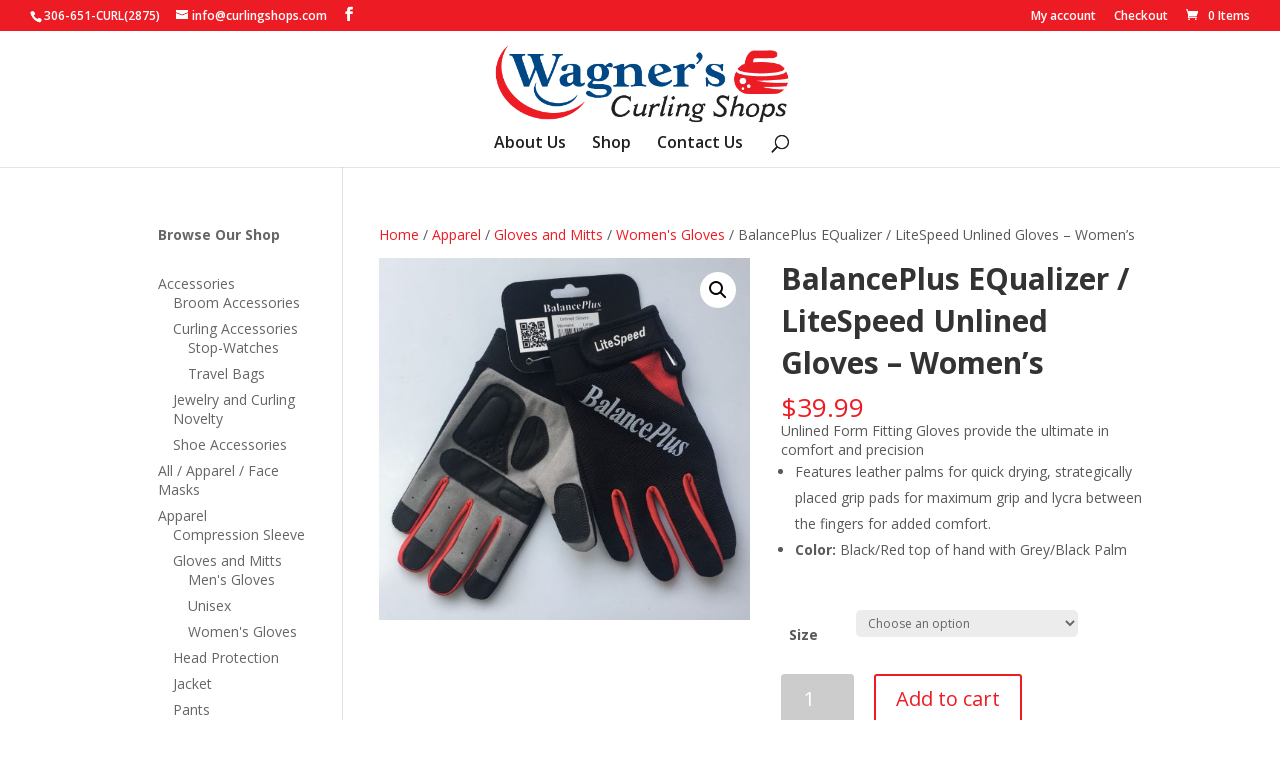

--- FILE ---
content_type: text/html; charset=UTF-8
request_url: https://www.curlingshops.com/product/balanceplus-equalizer-litespeed-unlined-gloves-womens/
body_size: 16822
content:
<!DOCTYPE html>
<html lang="en">
<head>
	<meta charset="UTF-8" />
<meta http-equiv="X-UA-Compatible" content="IE=edge">
	<link rel="pingback" href="https://www.curlingshops.com/xmlrpc.php" />

	<script type="text/javascript">
		document.documentElement.className = 'js';
	</script>

	<script>var et_site_url='https://www.curlingshops.com';var et_post_id='2539';function et_core_page_resource_fallback(a,b){"undefined"===typeof b&&(b=a.sheet.cssRules&&0===a.sheet.cssRules.length);b&&(a.onerror=null,a.onload=null,a.href?a.href=et_site_url+"/?et_core_page_resource="+a.id+et_post_id:a.src&&(a.src=et_site_url+"/?et_core_page_resource="+a.id+et_post_id))}
</script><title>BalancePlus EQualizer / LiteSpeed Unlined Gloves &#8211; Women&#8217;s | Wagners Curling Shops</title>
<meta name='robots' content='max-image-preview:large' />
<script>window._wca = window._wca || [];</script>
<link rel='dns-prefetch' href='//stats.wp.com' />
<link rel='dns-prefetch' href='//fonts.googleapis.com' />
<link rel="alternate" type="application/rss+xml" title="Wagners Curling Shops &raquo; Feed" href="https://www.curlingshops.com/feed/" />
<link rel="alternate" type="application/rss+xml" title="Wagners Curling Shops &raquo; Comments Feed" href="https://www.curlingshops.com/comments/feed/" />
<script type="text/javascript">
/* <![CDATA[ */
window._wpemojiSettings = {"baseUrl":"https:\/\/s.w.org\/images\/core\/emoji\/14.0.0\/72x72\/","ext":".png","svgUrl":"https:\/\/s.w.org\/images\/core\/emoji\/14.0.0\/svg\/","svgExt":".svg","source":{"concatemoji":"https:\/\/www.curlingshops.com\/wp-includes\/js\/wp-emoji-release.min.js?ver=6.4.7"}};
/*! This file is auto-generated */
!function(i,n){var o,s,e;function c(e){try{var t={supportTests:e,timestamp:(new Date).valueOf()};sessionStorage.setItem(o,JSON.stringify(t))}catch(e){}}function p(e,t,n){e.clearRect(0,0,e.canvas.width,e.canvas.height),e.fillText(t,0,0);var t=new Uint32Array(e.getImageData(0,0,e.canvas.width,e.canvas.height).data),r=(e.clearRect(0,0,e.canvas.width,e.canvas.height),e.fillText(n,0,0),new Uint32Array(e.getImageData(0,0,e.canvas.width,e.canvas.height).data));return t.every(function(e,t){return e===r[t]})}function u(e,t,n){switch(t){case"flag":return n(e,"\ud83c\udff3\ufe0f\u200d\u26a7\ufe0f","\ud83c\udff3\ufe0f\u200b\u26a7\ufe0f")?!1:!n(e,"\ud83c\uddfa\ud83c\uddf3","\ud83c\uddfa\u200b\ud83c\uddf3")&&!n(e,"\ud83c\udff4\udb40\udc67\udb40\udc62\udb40\udc65\udb40\udc6e\udb40\udc67\udb40\udc7f","\ud83c\udff4\u200b\udb40\udc67\u200b\udb40\udc62\u200b\udb40\udc65\u200b\udb40\udc6e\u200b\udb40\udc67\u200b\udb40\udc7f");case"emoji":return!n(e,"\ud83e\udef1\ud83c\udffb\u200d\ud83e\udef2\ud83c\udfff","\ud83e\udef1\ud83c\udffb\u200b\ud83e\udef2\ud83c\udfff")}return!1}function f(e,t,n){var r="undefined"!=typeof WorkerGlobalScope&&self instanceof WorkerGlobalScope?new OffscreenCanvas(300,150):i.createElement("canvas"),a=r.getContext("2d",{willReadFrequently:!0}),o=(a.textBaseline="top",a.font="600 32px Arial",{});return e.forEach(function(e){o[e]=t(a,e,n)}),o}function t(e){var t=i.createElement("script");t.src=e,t.defer=!0,i.head.appendChild(t)}"undefined"!=typeof Promise&&(o="wpEmojiSettingsSupports",s=["flag","emoji"],n.supports={everything:!0,everythingExceptFlag:!0},e=new Promise(function(e){i.addEventListener("DOMContentLoaded",e,{once:!0})}),new Promise(function(t){var n=function(){try{var e=JSON.parse(sessionStorage.getItem(o));if("object"==typeof e&&"number"==typeof e.timestamp&&(new Date).valueOf()<e.timestamp+604800&&"object"==typeof e.supportTests)return e.supportTests}catch(e){}return null}();if(!n){if("undefined"!=typeof Worker&&"undefined"!=typeof OffscreenCanvas&&"undefined"!=typeof URL&&URL.createObjectURL&&"undefined"!=typeof Blob)try{var e="postMessage("+f.toString()+"("+[JSON.stringify(s),u.toString(),p.toString()].join(",")+"));",r=new Blob([e],{type:"text/javascript"}),a=new Worker(URL.createObjectURL(r),{name:"wpTestEmojiSupports"});return void(a.onmessage=function(e){c(n=e.data),a.terminate(),t(n)})}catch(e){}c(n=f(s,u,p))}t(n)}).then(function(e){for(var t in e)n.supports[t]=e[t],n.supports.everything=n.supports.everything&&n.supports[t],"flag"!==t&&(n.supports.everythingExceptFlag=n.supports.everythingExceptFlag&&n.supports[t]);n.supports.everythingExceptFlag=n.supports.everythingExceptFlag&&!n.supports.flag,n.DOMReady=!1,n.readyCallback=function(){n.DOMReady=!0}}).then(function(){return e}).then(function(){var e;n.supports.everything||(n.readyCallback(),(e=n.source||{}).concatemoji?t(e.concatemoji):e.wpemoji&&e.twemoji&&(t(e.twemoji),t(e.wpemoji)))}))}((window,document),window._wpemojiSettings);
/* ]]> */
</script>
<meta content="Divi v.3.27.4" name="generator"/><style id='wp-emoji-styles-inline-css' type='text/css'>

	img.wp-smiley, img.emoji {
		display: inline !important;
		border: none !important;
		box-shadow: none !important;
		height: 1em !important;
		width: 1em !important;
		margin: 0 0.07em !important;
		vertical-align: -0.1em !important;
		background: none !important;
		padding: 0 !important;
	}
</style>
<link rel='stylesheet' id='wp-block-library-css' href='https://www.curlingshops.com/wp-includes/css/dist/block-library/style.min.css?ver=6.4.7' type='text/css' media='all' />
<style id='wp-block-library-inline-css' type='text/css'>
.has-text-align-justify{text-align:justify;}
</style>
<link rel='stylesheet' id='mediaelement-css' href='https://www.curlingshops.com/wp-includes/js/mediaelement/mediaelementplayer-legacy.min.css?ver=4.2.17' type='text/css' media='all' />
<link rel='stylesheet' id='wp-mediaelement-css' href='https://www.curlingshops.com/wp-includes/js/mediaelement/wp-mediaelement.min.css?ver=6.4.7' type='text/css' media='all' />
<style id='jetpack-sharing-buttons-style-inline-css' type='text/css'>
.jetpack-sharing-buttons__services-list{display:flex;flex-direction:row;flex-wrap:wrap;gap:0;list-style-type:none;margin:5px;padding:0}.jetpack-sharing-buttons__services-list.has-small-icon-size{font-size:12px}.jetpack-sharing-buttons__services-list.has-normal-icon-size{font-size:16px}.jetpack-sharing-buttons__services-list.has-large-icon-size{font-size:24px}.jetpack-sharing-buttons__services-list.has-huge-icon-size{font-size:36px}@media print{.jetpack-sharing-buttons__services-list{display:none!important}}ul.jetpack-sharing-buttons__services-list.has-background{padding:1.25em 2.375em}
</style>
<style id='classic-theme-styles-inline-css' type='text/css'>
/*! This file is auto-generated */
.wp-block-button__link{color:#fff;background-color:#32373c;border-radius:9999px;box-shadow:none;text-decoration:none;padding:calc(.667em + 2px) calc(1.333em + 2px);font-size:1.125em}.wp-block-file__button{background:#32373c;color:#fff;text-decoration:none}
</style>
<style id='global-styles-inline-css' type='text/css'>
body{--wp--preset--color--black: #000000;--wp--preset--color--cyan-bluish-gray: #abb8c3;--wp--preset--color--white: #ffffff;--wp--preset--color--pale-pink: #f78da7;--wp--preset--color--vivid-red: #cf2e2e;--wp--preset--color--luminous-vivid-orange: #ff6900;--wp--preset--color--luminous-vivid-amber: #fcb900;--wp--preset--color--light-green-cyan: #7bdcb5;--wp--preset--color--vivid-green-cyan: #00d084;--wp--preset--color--pale-cyan-blue: #8ed1fc;--wp--preset--color--vivid-cyan-blue: #0693e3;--wp--preset--color--vivid-purple: #9b51e0;--wp--preset--gradient--vivid-cyan-blue-to-vivid-purple: linear-gradient(135deg,rgba(6,147,227,1) 0%,rgb(155,81,224) 100%);--wp--preset--gradient--light-green-cyan-to-vivid-green-cyan: linear-gradient(135deg,rgb(122,220,180) 0%,rgb(0,208,130) 100%);--wp--preset--gradient--luminous-vivid-amber-to-luminous-vivid-orange: linear-gradient(135deg,rgba(252,185,0,1) 0%,rgba(255,105,0,1) 100%);--wp--preset--gradient--luminous-vivid-orange-to-vivid-red: linear-gradient(135deg,rgba(255,105,0,1) 0%,rgb(207,46,46) 100%);--wp--preset--gradient--very-light-gray-to-cyan-bluish-gray: linear-gradient(135deg,rgb(238,238,238) 0%,rgb(169,184,195) 100%);--wp--preset--gradient--cool-to-warm-spectrum: linear-gradient(135deg,rgb(74,234,220) 0%,rgb(151,120,209) 20%,rgb(207,42,186) 40%,rgb(238,44,130) 60%,rgb(251,105,98) 80%,rgb(254,248,76) 100%);--wp--preset--gradient--blush-light-purple: linear-gradient(135deg,rgb(255,206,236) 0%,rgb(152,150,240) 100%);--wp--preset--gradient--blush-bordeaux: linear-gradient(135deg,rgb(254,205,165) 0%,rgb(254,45,45) 50%,rgb(107,0,62) 100%);--wp--preset--gradient--luminous-dusk: linear-gradient(135deg,rgb(255,203,112) 0%,rgb(199,81,192) 50%,rgb(65,88,208) 100%);--wp--preset--gradient--pale-ocean: linear-gradient(135deg,rgb(255,245,203) 0%,rgb(182,227,212) 50%,rgb(51,167,181) 100%);--wp--preset--gradient--electric-grass: linear-gradient(135deg,rgb(202,248,128) 0%,rgb(113,206,126) 100%);--wp--preset--gradient--midnight: linear-gradient(135deg,rgb(2,3,129) 0%,rgb(40,116,252) 100%);--wp--preset--font-size--small: 13px;--wp--preset--font-size--medium: 20px;--wp--preset--font-size--large: 36px;--wp--preset--font-size--x-large: 42px;--wp--preset--spacing--20: 0.44rem;--wp--preset--spacing--30: 0.67rem;--wp--preset--spacing--40: 1rem;--wp--preset--spacing--50: 1.5rem;--wp--preset--spacing--60: 2.25rem;--wp--preset--spacing--70: 3.38rem;--wp--preset--spacing--80: 5.06rem;--wp--preset--shadow--natural: 6px 6px 9px rgba(0, 0, 0, 0.2);--wp--preset--shadow--deep: 12px 12px 50px rgba(0, 0, 0, 0.4);--wp--preset--shadow--sharp: 6px 6px 0px rgba(0, 0, 0, 0.2);--wp--preset--shadow--outlined: 6px 6px 0px -3px rgba(255, 255, 255, 1), 6px 6px rgba(0, 0, 0, 1);--wp--preset--shadow--crisp: 6px 6px 0px rgba(0, 0, 0, 1);}:where(.is-layout-flex){gap: 0.5em;}:where(.is-layout-grid){gap: 0.5em;}body .is-layout-flow > .alignleft{float: left;margin-inline-start: 0;margin-inline-end: 2em;}body .is-layout-flow > .alignright{float: right;margin-inline-start: 2em;margin-inline-end: 0;}body .is-layout-flow > .aligncenter{margin-left: auto !important;margin-right: auto !important;}body .is-layout-constrained > .alignleft{float: left;margin-inline-start: 0;margin-inline-end: 2em;}body .is-layout-constrained > .alignright{float: right;margin-inline-start: 2em;margin-inline-end: 0;}body .is-layout-constrained > .aligncenter{margin-left: auto !important;margin-right: auto !important;}body .is-layout-constrained > :where(:not(.alignleft):not(.alignright):not(.alignfull)){max-width: var(--wp--style--global--content-size);margin-left: auto !important;margin-right: auto !important;}body .is-layout-constrained > .alignwide{max-width: var(--wp--style--global--wide-size);}body .is-layout-flex{display: flex;}body .is-layout-flex{flex-wrap: wrap;align-items: center;}body .is-layout-flex > *{margin: 0;}body .is-layout-grid{display: grid;}body .is-layout-grid > *{margin: 0;}:where(.wp-block-columns.is-layout-flex){gap: 2em;}:where(.wp-block-columns.is-layout-grid){gap: 2em;}:where(.wp-block-post-template.is-layout-flex){gap: 1.25em;}:where(.wp-block-post-template.is-layout-grid){gap: 1.25em;}.has-black-color{color: var(--wp--preset--color--black) !important;}.has-cyan-bluish-gray-color{color: var(--wp--preset--color--cyan-bluish-gray) !important;}.has-white-color{color: var(--wp--preset--color--white) !important;}.has-pale-pink-color{color: var(--wp--preset--color--pale-pink) !important;}.has-vivid-red-color{color: var(--wp--preset--color--vivid-red) !important;}.has-luminous-vivid-orange-color{color: var(--wp--preset--color--luminous-vivid-orange) !important;}.has-luminous-vivid-amber-color{color: var(--wp--preset--color--luminous-vivid-amber) !important;}.has-light-green-cyan-color{color: var(--wp--preset--color--light-green-cyan) !important;}.has-vivid-green-cyan-color{color: var(--wp--preset--color--vivid-green-cyan) !important;}.has-pale-cyan-blue-color{color: var(--wp--preset--color--pale-cyan-blue) !important;}.has-vivid-cyan-blue-color{color: var(--wp--preset--color--vivid-cyan-blue) !important;}.has-vivid-purple-color{color: var(--wp--preset--color--vivid-purple) !important;}.has-black-background-color{background-color: var(--wp--preset--color--black) !important;}.has-cyan-bluish-gray-background-color{background-color: var(--wp--preset--color--cyan-bluish-gray) !important;}.has-white-background-color{background-color: var(--wp--preset--color--white) !important;}.has-pale-pink-background-color{background-color: var(--wp--preset--color--pale-pink) !important;}.has-vivid-red-background-color{background-color: var(--wp--preset--color--vivid-red) !important;}.has-luminous-vivid-orange-background-color{background-color: var(--wp--preset--color--luminous-vivid-orange) !important;}.has-luminous-vivid-amber-background-color{background-color: var(--wp--preset--color--luminous-vivid-amber) !important;}.has-light-green-cyan-background-color{background-color: var(--wp--preset--color--light-green-cyan) !important;}.has-vivid-green-cyan-background-color{background-color: var(--wp--preset--color--vivid-green-cyan) !important;}.has-pale-cyan-blue-background-color{background-color: var(--wp--preset--color--pale-cyan-blue) !important;}.has-vivid-cyan-blue-background-color{background-color: var(--wp--preset--color--vivid-cyan-blue) !important;}.has-vivid-purple-background-color{background-color: var(--wp--preset--color--vivid-purple) !important;}.has-black-border-color{border-color: var(--wp--preset--color--black) !important;}.has-cyan-bluish-gray-border-color{border-color: var(--wp--preset--color--cyan-bluish-gray) !important;}.has-white-border-color{border-color: var(--wp--preset--color--white) !important;}.has-pale-pink-border-color{border-color: var(--wp--preset--color--pale-pink) !important;}.has-vivid-red-border-color{border-color: var(--wp--preset--color--vivid-red) !important;}.has-luminous-vivid-orange-border-color{border-color: var(--wp--preset--color--luminous-vivid-orange) !important;}.has-luminous-vivid-amber-border-color{border-color: var(--wp--preset--color--luminous-vivid-amber) !important;}.has-light-green-cyan-border-color{border-color: var(--wp--preset--color--light-green-cyan) !important;}.has-vivid-green-cyan-border-color{border-color: var(--wp--preset--color--vivid-green-cyan) !important;}.has-pale-cyan-blue-border-color{border-color: var(--wp--preset--color--pale-cyan-blue) !important;}.has-vivid-cyan-blue-border-color{border-color: var(--wp--preset--color--vivid-cyan-blue) !important;}.has-vivid-purple-border-color{border-color: var(--wp--preset--color--vivid-purple) !important;}.has-vivid-cyan-blue-to-vivid-purple-gradient-background{background: var(--wp--preset--gradient--vivid-cyan-blue-to-vivid-purple) !important;}.has-light-green-cyan-to-vivid-green-cyan-gradient-background{background: var(--wp--preset--gradient--light-green-cyan-to-vivid-green-cyan) !important;}.has-luminous-vivid-amber-to-luminous-vivid-orange-gradient-background{background: var(--wp--preset--gradient--luminous-vivid-amber-to-luminous-vivid-orange) !important;}.has-luminous-vivid-orange-to-vivid-red-gradient-background{background: var(--wp--preset--gradient--luminous-vivid-orange-to-vivid-red) !important;}.has-very-light-gray-to-cyan-bluish-gray-gradient-background{background: var(--wp--preset--gradient--very-light-gray-to-cyan-bluish-gray) !important;}.has-cool-to-warm-spectrum-gradient-background{background: var(--wp--preset--gradient--cool-to-warm-spectrum) !important;}.has-blush-light-purple-gradient-background{background: var(--wp--preset--gradient--blush-light-purple) !important;}.has-blush-bordeaux-gradient-background{background: var(--wp--preset--gradient--blush-bordeaux) !important;}.has-luminous-dusk-gradient-background{background: var(--wp--preset--gradient--luminous-dusk) !important;}.has-pale-ocean-gradient-background{background: var(--wp--preset--gradient--pale-ocean) !important;}.has-electric-grass-gradient-background{background: var(--wp--preset--gradient--electric-grass) !important;}.has-midnight-gradient-background{background: var(--wp--preset--gradient--midnight) !important;}.has-small-font-size{font-size: var(--wp--preset--font-size--small) !important;}.has-medium-font-size{font-size: var(--wp--preset--font-size--medium) !important;}.has-large-font-size{font-size: var(--wp--preset--font-size--large) !important;}.has-x-large-font-size{font-size: var(--wp--preset--font-size--x-large) !important;}
.wp-block-navigation a:where(:not(.wp-element-button)){color: inherit;}
:where(.wp-block-post-template.is-layout-flex){gap: 1.25em;}:where(.wp-block-post-template.is-layout-grid){gap: 1.25em;}
:where(.wp-block-columns.is-layout-flex){gap: 2em;}:where(.wp-block-columns.is-layout-grid){gap: 2em;}
.wp-block-pullquote{font-size: 1.5em;line-height: 1.6;}
</style>
<link rel='stylesheet' id='photoswipe-css' href='https://www.curlingshops.com/wp-content/plugins/woocommerce/assets/css/photoswipe/photoswipe.min.css?ver=8.5.2' type='text/css' media='all' />
<link rel='stylesheet' id='photoswipe-default-skin-css' href='https://www.curlingshops.com/wp-content/plugins/woocommerce/assets/css/photoswipe/default-skin/default-skin.min.css?ver=8.5.2' type='text/css' media='all' />
<link rel='stylesheet' id='woocommerce-layout-css' href='https://www.curlingshops.com/wp-content/plugins/woocommerce/assets/css/woocommerce-layout.css?ver=8.5.2' type='text/css' media='all' />
<style id='woocommerce-layout-inline-css' type='text/css'>

	.infinite-scroll .woocommerce-pagination {
		display: none;
	}
</style>
<link rel='stylesheet' id='woocommerce-smallscreen-css' href='https://www.curlingshops.com/wp-content/plugins/woocommerce/assets/css/woocommerce-smallscreen.css?ver=8.5.2' type='text/css' media='only screen and (max-width: 768px)' />
<link rel='stylesheet' id='woocommerce-general-css' href='https://www.curlingshops.com/wp-content/plugins/woocommerce/assets/css/woocommerce.css?ver=8.5.2' type='text/css' media='all' />
<style id='woocommerce-inline-inline-css' type='text/css'>
.woocommerce form .form-row .required { visibility: visible; }
</style>
<link rel='stylesheet' id='wp-live-chat-support-css' href='https://www.curlingshops.com/wp-content/plugins/wp-live-chat-support/public/css/wplc-plugin-public.css?ver=10.0.11' type='text/css' media='all' />
<link rel='stylesheet' id='wc-composite-css-css' href='https://www.curlingshops.com/wp-content/plugins/woocommerce-composite-products/assets/css/wc-composite-styles.css?ver=3.13.1' type='text/css' media='all' />
<link rel='stylesheet' id='divi-fonts-css' href='https://fonts.googleapis.com/css?family=Open+Sans:300italic,400italic,600italic,700italic,800italic,400,300,600,700,800&#038;subset=latin,latin-ext' type='text/css' media='all' />
<link rel='stylesheet' id='divi-style-css' href='https://www.curlingshops.com/wp-content/themes/Divi/style.css?ver=3.27.4' type='text/css' media='all' />
<link rel='stylesheet' id='dashicons-css' href='https://www.curlingshops.com/wp-includes/css/dashicons.min.css?ver=6.4.7' type='text/css' media='all' />
<script type="text/javascript" src="https://www.curlingshops.com/wp-includes/js/dist/vendor/wp-polyfill-inert.min.js?ver=3.1.2" id="wp-polyfill-inert-js"></script>
<script type="text/javascript" src="https://www.curlingshops.com/wp-includes/js/dist/vendor/regenerator-runtime.min.js?ver=0.14.0" id="regenerator-runtime-js"></script>
<script type="text/javascript" src="https://www.curlingshops.com/wp-includes/js/dist/vendor/wp-polyfill.min.js?ver=3.15.0" id="wp-polyfill-js"></script>
<script type="text/javascript" src="https://www.curlingshops.com/wp-includes/js/dist/hooks.min.js?ver=c6aec9a8d4e5a5d543a1" id="wp-hooks-js"></script>
<script type="text/javascript" src="https://stats.wp.com/w.js?ver=202604" id="woo-tracks-js"></script>
<script type="text/javascript" src="https://www.curlingshops.com/wp-includes/js/jquery/jquery.min.js?ver=3.7.1" id="jquery-core-js"></script>
<script type="text/javascript" src="https://www.curlingshops.com/wp-includes/js/jquery/jquery-migrate.min.js?ver=3.4.1" id="jquery-migrate-js"></script>
<script type="text/javascript" src="https://www.curlingshops.com/wp-content/plugins/woocommerce/assets/js/jquery-blockui/jquery.blockUI.min.js?ver=2.7.0-wc.8.5.2" id="jquery-blockui-js" defer="defer" data-wp-strategy="defer"></script>
<script type="text/javascript" id="wc-add-to-cart-js-extra">
/* <![CDATA[ */
var wc_add_to_cart_params = {"ajax_url":"\/wp-admin\/admin-ajax.php","wc_ajax_url":"\/?wc-ajax=%%endpoint%%","i18n_view_cart":"View cart","cart_url":"https:\/\/www.curlingshops.com\/cart\/","is_cart":"","cart_redirect_after_add":"no"};
/* ]]> */
</script>
<script type="text/javascript" src="https://www.curlingshops.com/wp-content/plugins/woocommerce/assets/js/frontend/add-to-cart.min.js?ver=8.5.2" id="wc-add-to-cart-js" defer="defer" data-wp-strategy="defer"></script>
<script type="text/javascript" src="https://www.curlingshops.com/wp-content/plugins/woocommerce/assets/js/zoom/jquery.zoom.min.js?ver=1.7.21-wc.8.5.2" id="zoom-js" defer="defer" data-wp-strategy="defer"></script>
<script type="text/javascript" src="https://www.curlingshops.com/wp-content/plugins/woocommerce/assets/js/flexslider/jquery.flexslider.min.js?ver=2.7.2-wc.8.5.2" id="flexslider-js" defer="defer" data-wp-strategy="defer"></script>
<script type="text/javascript" src="https://www.curlingshops.com/wp-content/plugins/woocommerce/assets/js/photoswipe/photoswipe.min.js?ver=4.1.1-wc.8.5.2" id="photoswipe-js" defer="defer" data-wp-strategy="defer"></script>
<script type="text/javascript" src="https://www.curlingshops.com/wp-content/plugins/woocommerce/assets/js/photoswipe/photoswipe-ui-default.min.js?ver=4.1.1-wc.8.5.2" id="photoswipe-ui-default-js" defer="defer" data-wp-strategy="defer"></script>
<script type="text/javascript" id="wc-single-product-js-extra">
/* <![CDATA[ */
var wc_single_product_params = {"i18n_required_rating_text":"Please select a rating","review_rating_required":"yes","flexslider":{"rtl":false,"animation":"slide","smoothHeight":true,"directionNav":false,"controlNav":"thumbnails","slideshow":false,"animationSpeed":500,"animationLoop":false,"allowOneSlide":false},"zoom_enabled":"1","zoom_options":[],"photoswipe_enabled":"1","photoswipe_options":{"shareEl":false,"closeOnScroll":false,"history":false,"hideAnimationDuration":0,"showAnimationDuration":0},"flexslider_enabled":"1"};
/* ]]> */
</script>
<script type="text/javascript" src="https://www.curlingshops.com/wp-content/plugins/woocommerce/assets/js/frontend/single-product.min.js?ver=8.5.2" id="wc-single-product-js" defer="defer" data-wp-strategy="defer"></script>
<script type="text/javascript" src="https://www.curlingshops.com/wp-content/plugins/woocommerce/assets/js/js-cookie/js.cookie.min.js?ver=2.1.4-wc.8.5.2" id="js-cookie-js" defer="defer" data-wp-strategy="defer"></script>
<script type="text/javascript" id="woocommerce-js-extra">
/* <![CDATA[ */
var woocommerce_params = {"ajax_url":"\/wp-admin\/admin-ajax.php","wc_ajax_url":"\/?wc-ajax=%%endpoint%%"};
/* ]]> */
</script>
<script type="text/javascript" src="https://www.curlingshops.com/wp-content/plugins/woocommerce/assets/js/frontend/woocommerce.min.js?ver=8.5.2" id="woocommerce-js" defer="defer" data-wp-strategy="defer"></script>
<script type="text/javascript" id="WCPAY_ASSETS-js-extra">
/* <![CDATA[ */
var wcpayAssets = {"url":"https:\/\/www.curlingshops.com\/wp-content\/plugins\/woocommerce-payments\/dist\/"};
/* ]]> */
</script>
<script type="text/javascript" src="https://stats.wp.com/s-202604.js" id="woocommerce-analytics-js" defer="defer" data-wp-strategy="defer"></script>
<link rel="https://api.w.org/" href="https://www.curlingshops.com/wp-json/" /><link rel="alternate" type="application/json" href="https://www.curlingshops.com/wp-json/wp/v2/product/2539" /><link rel="EditURI" type="application/rsd+xml" title="RSD" href="https://www.curlingshops.com/xmlrpc.php?rsd" />
<meta name="generator" content="WordPress 6.4.7" />
<meta name="generator" content="WooCommerce 8.5.2" />
<link rel="canonical" href="https://www.curlingshops.com/product/balanceplus-equalizer-litespeed-unlined-gloves-womens/" />
<link rel='shortlink' href='https://www.curlingshops.com/?p=2539' />
<link rel="alternate" type="application/json+oembed" href="https://www.curlingshops.com/wp-json/oembed/1.0/embed?url=https%3A%2F%2Fwww.curlingshops.com%2Fproduct%2Fbalanceplus-equalizer-litespeed-unlined-gloves-womens%2F" />
<link rel="alternate" type="text/xml+oembed" href="https://www.curlingshops.com/wp-json/oembed/1.0/embed?url=https%3A%2F%2Fwww.curlingshops.com%2Fproduct%2Fbalanceplus-equalizer-litespeed-unlined-gloves-womens%2F&#038;format=xml" />
	<style>img#wpstats{display:none}</style>
		<meta name="pinterest-rich-pin" content="false" /><meta name="viewport" content="width=device-width, initial-scale=1.0, maximum-scale=1.0, user-scalable=0" /><link rel="shortcut icon" href="https://www.curlingshops.com/wp-content/uploads/2017/10/Wagner-Curling-Shops-Icon-250px-.png" />	<noscript><style>.woocommerce-product-gallery{ opacity: 1 !important; }</style></noscript>
	<link rel="stylesheet" id="et-divi-customizer-global-cached-inline-styles" href="https://www.curlingshops.com/wp-content/cache/et/global/et-divi-customizer-global-17666429534794.min.css" onerror="et_core_page_resource_fallback(this, true)" onload="et_core_page_resource_fallback(this)" /></head>
<body class="product-template-default single single-product postid-2539 theme-Divi woocommerce woocommerce-page woocommerce-no-js et_pb_button_helper_class et_fullwidth_nav et_fullwidth_secondary_nav et_fixed_nav et_show_nav et_cover_background et_secondary_nav_enabled et_secondary_nav_two_panels osx et_pb_gutters2 et_primary_nav_dropdown_animation_expand et_secondary_nav_dropdown_animation_fade et_pb_footer_columns4 et_header_style_centered et_right_sidebar et_divi_theme et-db et_minified_js et_minified_css">
	<div id="page-container">

					<div id="top-header">
			<div class="container clearfix">

			
				<div id="et-info">
									<span id="et-info-phone">306-651-CURL(2875)</span>
				
									<a href="mailto:info@curlingshops.com"><span id="et-info-email">info@curlingshops.com</span></a>
				
				<ul class="et-social-icons">

	<li class="et-social-icon et-social-facebook">
		<a href="https://www.facebook.com/curlingshops/" class="icon">
			<span>Facebook</span>
		</a>
	</li>

</ul>				</div> <!-- #et-info -->

			
				<div id="et-secondary-menu">
				<div class="et_duplicate_social_icons">
								<ul class="et-social-icons">

	<li class="et-social-icon et-social-facebook">
		<a href="https://www.facebook.com/curlingshops/" class="icon">
			<span>Facebook</span>
		</a>
	</li>

</ul>
							</div><ul id="et-secondary-nav" class="menu"><li class="menu-item menu-item-type-post_type menu-item-object-page menu-item-1473"><a href="https://www.curlingshops.com/my-account/">My account</a></li>
<li class="menu-item menu-item-type-post_type menu-item-object-page menu-item-1474"><a href="https://www.curlingshops.com/checkout/">Checkout</a></li>
</ul><a href="https://www.curlingshops.com/cart/" class="et-cart-info">
				<span>0 Items</span>
			</a>				</div> <!-- #et-secondary-menu -->

			</div> <!-- .container -->
		</div> <!-- #top-header -->
		
	
			<header id="main-header" data-height-onload="100">
			<div class="container clearfix et_menu_container">
							<div class="logo_container">
					<span class="logo_helper"></span>
					<a href="https://www.curlingshops.com/">
						<img src="https://www.curlingshops.com/wp-content/uploads/2017/10/Wagner-Curling-Shops-Logo-500px-.png" alt="Wagners Curling Shops" id="logo" data-height-percentage="100" />
					</a>
				</div>
							<div id="et-top-navigation" data-height="100" data-fixed-height="40">
											<nav id="top-menu-nav">
						<ul id="top-menu" class="nav"><li id="menu-item-124" class="menu-item menu-item-type-custom menu-item-object-custom menu-item-124"><a href="/home/#aboutus">About Us</a></li>
<li id="menu-item-126" class="menu-item menu-item-type-custom menu-item-object-custom menu-item-126"><a href="/wshop">Shop</a></li>
<li id="menu-item-127" class="menu-item menu-item-type-custom menu-item-object-custom menu-item-127"><a href="/home/#contactus">Contact Us</a></li>
</ul>						</nav>
					
					
					
										<div id="et_top_search">
						<span id="et_search_icon"></span>
					</div>
					
					<div id="et_mobile_nav_menu">
				<div class="mobile_nav closed">
					<span class="select_page">Select Page</span>
					<span class="mobile_menu_bar mobile_menu_bar_toggle"></span>
				</div>
			</div>				</div> <!-- #et-top-navigation -->
			</div> <!-- .container -->
			<div class="et_search_outer">
				<div class="container et_search_form_container">
					<form role="search" method="get" class="et-search-form" action="https://www.curlingshops.com/">
					<input type="search" class="et-search-field" placeholder="Search &hellip;" value="" name="s" title="Search for:" />					</form>
					<span class="et_close_search_field"></span>
				</div>
			</div>
		</header> <!-- #main-header -->
			<div id="et-main-area">
	
	
		<div id="main-content">
			<div class="container">
				<div id="content-area" class="clearfix">
					<div id="left-area"><nav class="woocommerce-breadcrumb" aria-label="Breadcrumb"><a href="https://www.curlingshops.com">Home</a>&nbsp;&#47;&nbsp;<a href="https://www.curlingshops.com/product-category/apparel/">Apparel</a>&nbsp;&#47;&nbsp;<a href="https://www.curlingshops.com/product-category/apparel/gloves-and-mitts/">Gloves and Mitts</a>&nbsp;&#47;&nbsp;<a href="https://www.curlingshops.com/product-category/apparel/gloves-and-mitts/womens-gloves/">Women&#039;s Gloves</a>&nbsp;&#47;&nbsp;BalancePlus EQualizer / LiteSpeed Unlined Gloves &#8211; Women&#8217;s</nav>
					
			<div class="woocommerce-notices-wrapper"></div><div id="product-2539" class="product type-product post-2539 status-publish first outofstock product_cat-apparel product_cat-gloves-and-mitts product_cat-womens-gloves has-post-thumbnail taxable shipping-taxable purchasable product-type-variable">

	<div class="clearfix"><div class="woocommerce-product-gallery woocommerce-product-gallery--with-images woocommerce-product-gallery--columns-4 images" data-columns="4" style="opacity: 0; transition: opacity .25s ease-in-out;">
	<div class="woocommerce-product-gallery__wrapper">
		<div data-thumb="https://www.curlingshops.com/wp-content/uploads/2018/01/BalancePlus-EQualizer-LiteSpeed-Unlined-Gloves-Womens_Womens-Gloves_3369_1-100x100.jpeg" data-thumb-alt="" class="woocommerce-product-gallery__image"><a href="https://www.curlingshops.com/wp-content/uploads/2018/01/BalancePlus-EQualizer-LiteSpeed-Unlined-Gloves-Womens_Womens-Gloves_3369_1.jpeg"><img width="500" height="488" src="https://www.curlingshops.com/wp-content/uploads/2018/01/BalancePlus-EQualizer-LiteSpeed-Unlined-Gloves-Womens_Womens-Gloves_3369_1-500x488.jpeg" class="wp-post-image" alt="" title="BalancePlus-EQualizer-LiteSpeed-Unlined-Gloves-Womens_Womens-Gloves_3369_1.jpeg" data-caption="" data-src="https://www.curlingshops.com/wp-content/uploads/2018/01/BalancePlus-EQualizer-LiteSpeed-Unlined-Gloves-Womens_Womens-Gloves_3369_1.jpeg" data-large_image="https://www.curlingshops.com/wp-content/uploads/2018/01/BalancePlus-EQualizer-LiteSpeed-Unlined-Gloves-Womens_Womens-Gloves_3369_1.jpeg" data-large_image_width="1600" data-large_image_height="1562" decoding="async" fetchpriority="high" /></a></div>	</div>
</div>

	<div class="summary entry-summary">
		<h1 class="product_title entry-title">BalancePlus EQualizer / LiteSpeed Unlined Gloves &#8211; Women&#8217;s</h1><p class="price"><span class="woocommerce-Price-amount amount"><bdi><span class="woocommerce-Price-currencySymbol">&#36;</span>39.99</bdi></span></p>
<div class="woocommerce-product-details__short-description">
	<p>Unlined Form Fitting Gloves provide the ultimate in comfort and precision</p>
<ul>
<li>
<p>Features leather palms for quick drying, strategically placed grip pads for maximum grip and lycra between the fingers for added comfort.</p>
</li>
<li>
<p><b>Color: </b> Black/Red top of hand with Grey/Black Palm </p>
</li>
</ul>
</div>

<form class="variations_form cart" action="https://www.curlingshops.com/product/balanceplus-equalizer-litespeed-unlined-gloves-womens/" method="post" enctype='multipart/form-data' data-product_id="2539" data-product_variations="[{&quot;attributes&quot;:{&quot;attribute_size&quot;:&quot;S&quot;},&quot;availability_html&quot;:&quot;&lt;p class=\&quot;stock out-of-stock\&quot;&gt;Out of stock&lt;\/p&gt;\n&quot;,&quot;backorders_allowed&quot;:false,&quot;dimensions&quot;:{&quot;length&quot;:&quot;&quot;,&quot;width&quot;:&quot;&quot;,&quot;height&quot;:&quot;&quot;},&quot;dimensions_html&quot;:&quot;N\/A&quot;,&quot;display_price&quot;:39.99,&quot;display_regular_price&quot;:39.99,&quot;image&quot;:{&quot;title&quot;:&quot;BalancePlus-EQualizer-LiteSpeed-Unlined-Gloves-Womens_Womens-Gloves_3369_1.jpeg&quot;,&quot;caption&quot;:&quot;&quot;,&quot;url&quot;:&quot;https:\/\/www.curlingshops.com\/wp-content\/uploads\/2018\/01\/BalancePlus-EQualizer-LiteSpeed-Unlined-Gloves-Womens_Womens-Gloves_3369_1.jpeg&quot;,&quot;alt&quot;:&quot;BalancePlus-EQualizer-LiteSpeed-Unlined-Gloves-Womens_Womens-Gloves_3369_1.jpeg&quot;,&quot;src&quot;:&quot;https:\/\/www.curlingshops.com\/wp-content\/uploads\/2018\/01\/BalancePlus-EQualizer-LiteSpeed-Unlined-Gloves-Womens_Womens-Gloves_3369_1-500x488.jpeg&quot;,&quot;srcset&quot;:false,&quot;sizes&quot;:&quot;((min-width: 0px) and (max-width: 480px)) 480px, (min-width: 481px) 500px, 100vw&quot;,&quot;full_src&quot;:&quot;https:\/\/www.curlingshops.com\/wp-content\/uploads\/2018\/01\/BalancePlus-EQualizer-LiteSpeed-Unlined-Gloves-Womens_Womens-Gloves_3369_1.jpeg&quot;,&quot;full_src_w&quot;:1600,&quot;full_src_h&quot;:1562,&quot;gallery_thumbnail_src&quot;:&quot;https:\/\/www.curlingshops.com\/wp-content\/uploads\/2018\/01\/BalancePlus-EQualizer-LiteSpeed-Unlined-Gloves-Womens_Womens-Gloves_3369_1-100x100.jpeg&quot;,&quot;gallery_thumbnail_src_w&quot;:100,&quot;gallery_thumbnail_src_h&quot;:100,&quot;thumb_src&quot;:&quot;https:\/\/www.curlingshops.com\/wp-content\/uploads\/2018\/01\/BalancePlus-EQualizer-LiteSpeed-Unlined-Gloves-Womens_Womens-Gloves_3369_1-500x488.jpeg&quot;,&quot;thumb_src_w&quot;:500,&quot;thumb_src_h&quot;:488,&quot;src_w&quot;:500,&quot;src_h&quot;:488},&quot;image_id&quot;:3225,&quot;is_downloadable&quot;:false,&quot;is_in_stock&quot;:false,&quot;is_purchasable&quot;:true,&quot;is_sold_individually&quot;:&quot;no&quot;,&quot;is_virtual&quot;:false,&quot;max_qty&quot;:&quot;&quot;,&quot;min_qty&quot;:1,&quot;price_html&quot;:&quot;&quot;,&quot;sku&quot;:&quot;CUGWSM&quot;,&quot;variation_description&quot;:&quot;&quot;,&quot;variation_id&quot;:2544,&quot;variation_is_active&quot;:true,&quot;variation_is_visible&quot;:true,&quot;weight&quot;:&quot;0.0&quot;,&quot;weight_html&quot;:&quot;0.0 kg&quot;},{&quot;attributes&quot;:{&quot;attribute_size&quot;:&quot;XL&quot;},&quot;availability_html&quot;:&quot;&lt;p class=\&quot;stock out-of-stock\&quot;&gt;Out of stock&lt;\/p&gt;\n&quot;,&quot;backorders_allowed&quot;:false,&quot;dimensions&quot;:{&quot;length&quot;:&quot;&quot;,&quot;width&quot;:&quot;&quot;,&quot;height&quot;:&quot;&quot;},&quot;dimensions_html&quot;:&quot;N\/A&quot;,&quot;display_price&quot;:39.99,&quot;display_regular_price&quot;:39.99,&quot;image&quot;:{&quot;title&quot;:&quot;BalancePlus-EQualizer-LiteSpeed-Unlined-Gloves-Womens_Womens-Gloves_3369_1.jpeg&quot;,&quot;caption&quot;:&quot;&quot;,&quot;url&quot;:&quot;https:\/\/www.curlingshops.com\/wp-content\/uploads\/2018\/01\/BalancePlus-EQualizer-LiteSpeed-Unlined-Gloves-Womens_Womens-Gloves_3369_1.jpeg&quot;,&quot;alt&quot;:&quot;BalancePlus-EQualizer-LiteSpeed-Unlined-Gloves-Womens_Womens-Gloves_3369_1.jpeg&quot;,&quot;src&quot;:&quot;https:\/\/www.curlingshops.com\/wp-content\/uploads\/2018\/01\/BalancePlus-EQualizer-LiteSpeed-Unlined-Gloves-Womens_Womens-Gloves_3369_1-500x488.jpeg&quot;,&quot;srcset&quot;:false,&quot;sizes&quot;:&quot;((min-width: 0px) and (max-width: 480px)) 480px, (min-width: 481px) 500px, 100vw&quot;,&quot;full_src&quot;:&quot;https:\/\/www.curlingshops.com\/wp-content\/uploads\/2018\/01\/BalancePlus-EQualizer-LiteSpeed-Unlined-Gloves-Womens_Womens-Gloves_3369_1.jpeg&quot;,&quot;full_src_w&quot;:1600,&quot;full_src_h&quot;:1562,&quot;gallery_thumbnail_src&quot;:&quot;https:\/\/www.curlingshops.com\/wp-content\/uploads\/2018\/01\/BalancePlus-EQualizer-LiteSpeed-Unlined-Gloves-Womens_Womens-Gloves_3369_1-100x100.jpeg&quot;,&quot;gallery_thumbnail_src_w&quot;:100,&quot;gallery_thumbnail_src_h&quot;:100,&quot;thumb_src&quot;:&quot;https:\/\/www.curlingshops.com\/wp-content\/uploads\/2018\/01\/BalancePlus-EQualizer-LiteSpeed-Unlined-Gloves-Womens_Womens-Gloves_3369_1-500x488.jpeg&quot;,&quot;thumb_src_w&quot;:500,&quot;thumb_src_h&quot;:488,&quot;src_w&quot;:500,&quot;src_h&quot;:488},&quot;image_id&quot;:3225,&quot;is_downloadable&quot;:false,&quot;is_in_stock&quot;:false,&quot;is_purchasable&quot;:true,&quot;is_sold_individually&quot;:&quot;no&quot;,&quot;is_virtual&quot;:false,&quot;max_qty&quot;:&quot;&quot;,&quot;min_qty&quot;:1,&quot;price_html&quot;:&quot;&quot;,&quot;sku&quot;:&quot;889&quot;,&quot;variation_description&quot;:&quot;&quot;,&quot;variation_id&quot;:2540,&quot;variation_is_active&quot;:true,&quot;variation_is_visible&quot;:true,&quot;weight&quot;:&quot;0.0&quot;,&quot;weight_html&quot;:&quot;0.0 kg&quot;},{&quot;attributes&quot;:{&quot;attribute_size&quot;:&quot;XS&quot;},&quot;availability_html&quot;:&quot;&lt;p class=\&quot;stock out-of-stock\&quot;&gt;Out of stock&lt;\/p&gt;\n&quot;,&quot;backorders_allowed&quot;:false,&quot;dimensions&quot;:{&quot;length&quot;:&quot;&quot;,&quot;width&quot;:&quot;&quot;,&quot;height&quot;:&quot;&quot;},&quot;dimensions_html&quot;:&quot;N\/A&quot;,&quot;display_price&quot;:39.99,&quot;display_regular_price&quot;:39.99,&quot;image&quot;:{&quot;title&quot;:&quot;BalancePlus-EQualizer-LiteSpeed-Unlined-Gloves-Womens_Womens-Gloves_3369_1.jpeg&quot;,&quot;caption&quot;:&quot;&quot;,&quot;url&quot;:&quot;https:\/\/www.curlingshops.com\/wp-content\/uploads\/2018\/01\/BalancePlus-EQualizer-LiteSpeed-Unlined-Gloves-Womens_Womens-Gloves_3369_1.jpeg&quot;,&quot;alt&quot;:&quot;BalancePlus-EQualizer-LiteSpeed-Unlined-Gloves-Womens_Womens-Gloves_3369_1.jpeg&quot;,&quot;src&quot;:&quot;https:\/\/www.curlingshops.com\/wp-content\/uploads\/2018\/01\/BalancePlus-EQualizer-LiteSpeed-Unlined-Gloves-Womens_Womens-Gloves_3369_1-500x488.jpeg&quot;,&quot;srcset&quot;:false,&quot;sizes&quot;:&quot;((min-width: 0px) and (max-width: 480px)) 480px, (min-width: 481px) 500px, 100vw&quot;,&quot;full_src&quot;:&quot;https:\/\/www.curlingshops.com\/wp-content\/uploads\/2018\/01\/BalancePlus-EQualizer-LiteSpeed-Unlined-Gloves-Womens_Womens-Gloves_3369_1.jpeg&quot;,&quot;full_src_w&quot;:1600,&quot;full_src_h&quot;:1562,&quot;gallery_thumbnail_src&quot;:&quot;https:\/\/www.curlingshops.com\/wp-content\/uploads\/2018\/01\/BalancePlus-EQualizer-LiteSpeed-Unlined-Gloves-Womens_Womens-Gloves_3369_1-100x100.jpeg&quot;,&quot;gallery_thumbnail_src_w&quot;:100,&quot;gallery_thumbnail_src_h&quot;:100,&quot;thumb_src&quot;:&quot;https:\/\/www.curlingshops.com\/wp-content\/uploads\/2018\/01\/BalancePlus-EQualizer-LiteSpeed-Unlined-Gloves-Womens_Womens-Gloves_3369_1-500x488.jpeg&quot;,&quot;thumb_src_w&quot;:500,&quot;thumb_src_h&quot;:488,&quot;src_w&quot;:500,&quot;src_h&quot;:488},&quot;image_id&quot;:3225,&quot;is_downloadable&quot;:false,&quot;is_in_stock&quot;:false,&quot;is_purchasable&quot;:true,&quot;is_sold_individually&quot;:&quot;no&quot;,&quot;is_virtual&quot;:false,&quot;max_qty&quot;:&quot;&quot;,&quot;min_qty&quot;:1,&quot;price_html&quot;:&quot;&quot;,&quot;sku&quot;:&quot;947&quot;,&quot;variation_description&quot;:&quot;&quot;,&quot;variation_id&quot;:2541,&quot;variation_is_active&quot;:true,&quot;variation_is_visible&quot;:true,&quot;weight&quot;:&quot;0.0&quot;,&quot;weight_html&quot;:&quot;0.0 kg&quot;},{&quot;attributes&quot;:{&quot;attribute_size&quot;:&quot;L&quot;},&quot;availability_html&quot;:&quot;&lt;p class=\&quot;stock out-of-stock\&quot;&gt;Out of stock&lt;\/p&gt;\n&quot;,&quot;backorders_allowed&quot;:false,&quot;dimensions&quot;:{&quot;length&quot;:&quot;&quot;,&quot;width&quot;:&quot;&quot;,&quot;height&quot;:&quot;&quot;},&quot;dimensions_html&quot;:&quot;N\/A&quot;,&quot;display_price&quot;:39.99,&quot;display_regular_price&quot;:39.99,&quot;image&quot;:{&quot;title&quot;:&quot;BalancePlus-EQualizer-LiteSpeed-Unlined-Gloves-Womens_Womens-Gloves_3369_1.jpeg&quot;,&quot;caption&quot;:&quot;&quot;,&quot;url&quot;:&quot;https:\/\/www.curlingshops.com\/wp-content\/uploads\/2018\/01\/BalancePlus-EQualizer-LiteSpeed-Unlined-Gloves-Womens_Womens-Gloves_3369_1.jpeg&quot;,&quot;alt&quot;:&quot;BalancePlus-EQualizer-LiteSpeed-Unlined-Gloves-Womens_Womens-Gloves_3369_1.jpeg&quot;,&quot;src&quot;:&quot;https:\/\/www.curlingshops.com\/wp-content\/uploads\/2018\/01\/BalancePlus-EQualizer-LiteSpeed-Unlined-Gloves-Womens_Womens-Gloves_3369_1-500x488.jpeg&quot;,&quot;srcset&quot;:false,&quot;sizes&quot;:&quot;((min-width: 0px) and (max-width: 480px)) 480px, (min-width: 481px) 500px, 100vw&quot;,&quot;full_src&quot;:&quot;https:\/\/www.curlingshops.com\/wp-content\/uploads\/2018\/01\/BalancePlus-EQualizer-LiteSpeed-Unlined-Gloves-Womens_Womens-Gloves_3369_1.jpeg&quot;,&quot;full_src_w&quot;:1600,&quot;full_src_h&quot;:1562,&quot;gallery_thumbnail_src&quot;:&quot;https:\/\/www.curlingshops.com\/wp-content\/uploads\/2018\/01\/BalancePlus-EQualizer-LiteSpeed-Unlined-Gloves-Womens_Womens-Gloves_3369_1-100x100.jpeg&quot;,&quot;gallery_thumbnail_src_w&quot;:100,&quot;gallery_thumbnail_src_h&quot;:100,&quot;thumb_src&quot;:&quot;https:\/\/www.curlingshops.com\/wp-content\/uploads\/2018\/01\/BalancePlus-EQualizer-LiteSpeed-Unlined-Gloves-Womens_Womens-Gloves_3369_1-500x488.jpeg&quot;,&quot;thumb_src_w&quot;:500,&quot;thumb_src_h&quot;:488,&quot;src_w&quot;:500,&quot;src_h&quot;:488},&quot;image_id&quot;:3225,&quot;is_downloadable&quot;:false,&quot;is_in_stock&quot;:false,&quot;is_purchasable&quot;:true,&quot;is_sold_individually&quot;:&quot;no&quot;,&quot;is_virtual&quot;:false,&quot;max_qty&quot;:&quot;&quot;,&quot;min_qty&quot;:1,&quot;price_html&quot;:&quot;&quot;,&quot;sku&quot;:&quot;CUGWLG&quot;,&quot;variation_description&quot;:&quot;&quot;,&quot;variation_id&quot;:2542,&quot;variation_is_active&quot;:true,&quot;variation_is_visible&quot;:true,&quot;weight&quot;:&quot;0.0&quot;,&quot;weight_html&quot;:&quot;0.0 kg&quot;},{&quot;attributes&quot;:{&quot;attribute_size&quot;:&quot;M&quot;},&quot;availability_html&quot;:&quot;&lt;p class=\&quot;stock out-of-stock\&quot;&gt;Out of stock&lt;\/p&gt;\n&quot;,&quot;backorders_allowed&quot;:false,&quot;dimensions&quot;:{&quot;length&quot;:&quot;&quot;,&quot;width&quot;:&quot;&quot;,&quot;height&quot;:&quot;&quot;},&quot;dimensions_html&quot;:&quot;N\/A&quot;,&quot;display_price&quot;:39.99,&quot;display_regular_price&quot;:39.99,&quot;image&quot;:{&quot;title&quot;:&quot;BalancePlus-EQualizer-LiteSpeed-Unlined-Gloves-Womens_Womens-Gloves_3369_1.jpeg&quot;,&quot;caption&quot;:&quot;&quot;,&quot;url&quot;:&quot;https:\/\/www.curlingshops.com\/wp-content\/uploads\/2018\/01\/BalancePlus-EQualizer-LiteSpeed-Unlined-Gloves-Womens_Womens-Gloves_3369_1.jpeg&quot;,&quot;alt&quot;:&quot;BalancePlus-EQualizer-LiteSpeed-Unlined-Gloves-Womens_Womens-Gloves_3369_1.jpeg&quot;,&quot;src&quot;:&quot;https:\/\/www.curlingshops.com\/wp-content\/uploads\/2018\/01\/BalancePlus-EQualizer-LiteSpeed-Unlined-Gloves-Womens_Womens-Gloves_3369_1-500x488.jpeg&quot;,&quot;srcset&quot;:false,&quot;sizes&quot;:&quot;((min-width: 0px) and (max-width: 480px)) 480px, (min-width: 481px) 500px, 100vw&quot;,&quot;full_src&quot;:&quot;https:\/\/www.curlingshops.com\/wp-content\/uploads\/2018\/01\/BalancePlus-EQualizer-LiteSpeed-Unlined-Gloves-Womens_Womens-Gloves_3369_1.jpeg&quot;,&quot;full_src_w&quot;:1600,&quot;full_src_h&quot;:1562,&quot;gallery_thumbnail_src&quot;:&quot;https:\/\/www.curlingshops.com\/wp-content\/uploads\/2018\/01\/BalancePlus-EQualizer-LiteSpeed-Unlined-Gloves-Womens_Womens-Gloves_3369_1-100x100.jpeg&quot;,&quot;gallery_thumbnail_src_w&quot;:100,&quot;gallery_thumbnail_src_h&quot;:100,&quot;thumb_src&quot;:&quot;https:\/\/www.curlingshops.com\/wp-content\/uploads\/2018\/01\/BalancePlus-EQualizer-LiteSpeed-Unlined-Gloves-Womens_Womens-Gloves_3369_1-500x488.jpeg&quot;,&quot;thumb_src_w&quot;:500,&quot;thumb_src_h&quot;:488,&quot;src_w&quot;:500,&quot;src_h&quot;:488},&quot;image_id&quot;:3225,&quot;is_downloadable&quot;:false,&quot;is_in_stock&quot;:false,&quot;is_purchasable&quot;:true,&quot;is_sold_individually&quot;:&quot;no&quot;,&quot;is_virtual&quot;:false,&quot;max_qty&quot;:&quot;&quot;,&quot;min_qty&quot;:1,&quot;price_html&quot;:&quot;&quot;,&quot;sku&quot;:&quot;CUGWMD&quot;,&quot;variation_description&quot;:&quot;&quot;,&quot;variation_id&quot;:2543,&quot;variation_is_active&quot;:true,&quot;variation_is_visible&quot;:true,&quot;weight&quot;:&quot;0.0&quot;,&quot;weight_html&quot;:&quot;0.0 kg&quot;}]">
	
			<table class="variations" cellspacing="0" role="presentation">
			<tbody>
									<tr>
						<th class="label"><label for="size">Size</label></th>
						<td class="value">
							<select id="size" class="" name="attribute_size" data-attribute_name="attribute_size" data-show_option_none="yes"><option value="">Choose an option</option><option value="M" >M</option><option value="XS" >XS</option><option value="S" >S</option><option value="L" >L</option><option value="XL" >XL</option></select><a class="reset_variations" href="#">Clear</a>						</td>
					</tr>
							</tbody>
		</table>
		
		<div class="single_variation_wrap">
			<div class="woocommerce-variation single_variation"></div><div class="woocommerce-variation-add-to-cart variations_button">
	
	<div class="quantity">
		<label class="screen-reader-text" for="quantity_696dce97ce381">BalancePlus EQualizer / LiteSpeed Unlined Gloves - Women&#039;s quantity</label>
	<input
		type="number"
				id="quantity_696dce97ce381"
		class="input-text qty text"
		name="quantity"
		value="1"
		aria-label="Product quantity"
		size="4"
		min="1"
		max=""
					step="1"
			placeholder=""
			inputmode="numeric"
			autocomplete="off"
			/>
	</div>

	<button type="submit" class="single_add_to_cart_button button alt">Add to cart</button>

	
	<input type="hidden" name="add-to-cart" value="2539" />
	<input type="hidden" name="product_id" value="2539" />
	<input type="hidden" name="variation_id" class="variation_id" value="0" />
</div>
		</div>
	
	</form>

<div class="product_meta">

	
	
		<span class="sku_wrapper">SKU: <span class="sku">N/A</span></span>

	
	<span class="posted_in">Categories: <a href="https://www.curlingshops.com/product-category/apparel/" rel="tag">Apparel</a>, <a href="https://www.curlingshops.com/product-category/apparel/gloves-and-mitts/" rel="tag">Gloves and Mitts</a>, <a href="https://www.curlingshops.com/product-category/apparel/gloves-and-mitts/womens-gloves/" rel="tag">Women's Gloves</a></span>
	
	
</div>
	</div>

	</div><!-- #end wrapper -->
	<div class="woocommerce-tabs wc-tabs-wrapper">
		<ul class="tabs wc-tabs" role="tablist">
							<li class="description_tab" id="tab-title-description" role="tab" aria-controls="tab-description">
					<a href="#tab-description">
						Description					</a>
				</li>
							<li class="additional_information_tab" id="tab-title-additional_information" role="tab" aria-controls="tab-additional_information">
					<a href="#tab-additional_information">
						Additional information					</a>
				</li>
					</ul>
					<div class="woocommerce-Tabs-panel woocommerce-Tabs-panel--description panel entry-content wc-tab" id="tab-description" role="tabpanel" aria-labelledby="tab-title-description">
				
	<h2>Description</h2>

<p></p>
			</div>
					<div class="woocommerce-Tabs-panel woocommerce-Tabs-panel--additional_information panel entry-content wc-tab" id="tab-additional_information" role="tabpanel" aria-labelledby="tab-title-additional_information">
				
	<h2>Additional information</h2>

<table class="woocommerce-product-attributes shop_attributes">
			<tr class="woocommerce-product-attributes-item woocommerce-product-attributes-item--weight">
			<th class="woocommerce-product-attributes-item__label">Weight</th>
			<td class="woocommerce-product-attributes-item__value">0.0 kg</td>
		</tr>
	</table>
			</div>
		
			</div>


	<section class="up-sells upsells products">
					<h2>You may also like&hellip;</h2>
		
		<ul class="products columns-3">

			
				<li class="product type-product post-2583 status-publish first instock product_cat-apparel product_cat-pants product_cat-womens-pants has-post-thumbnail taxable shipping-taxable purchasable product-type-variable">
	<a href="https://www.curlingshops.com/product/balanceplus-womens-jean-style-604/" class="woocommerce-LoopProduct-link woocommerce-loop-product__link"><span class="et_shop_image"><img width="385" height="764" src="https://www.curlingshops.com/wp-content/uploads/2018/02/BalancePlus-Womens-Jean-Style-604_Womens-Pants_2368_1.jpeg" class="attachment-woocommerce_thumbnail size-woocommerce_thumbnail" alt="" decoding="async" srcset="https://www.curlingshops.com/wp-content/uploads/2018/02/BalancePlus-Womens-Jean-Style-604_Womens-Pants_2368_1.jpeg 385w, https://www.curlingshops.com/wp-content/uploads/2018/02/BalancePlus-Womens-Jean-Style-604_Womens-Pants_2368_1-151x300.jpeg 151w, https://www.curlingshops.com/wp-content/uploads/2018/02/BalancePlus-Womens-Jean-Style-604_Womens-Pants_2368_1-252x500.jpeg 252w, https://www.curlingshops.com/wp-content/uploads/2018/02/BalancePlus-Womens-Jean-Style-604_Womens-Pants_2368_1-76x150.jpeg 76w" sizes="(max-width: 385px) 100vw, 385px" /><span class="et_overlay"></span></span><h2 class="woocommerce-loop-product__title">BalancePlus Women&#8217;s Jean Style 604</h2>
	<span class="price"><span class="woocommerce-Price-amount amount"><bdi><span class="woocommerce-Price-currencySymbol">&#36;</span>104.99</bdi></span></span>
</a></li>

			
		</ul>

	</section>

	
	<section class="related products">

					<h2>Related products</h2>
				
		<ul class="products columns-3">

			
					<li class="product type-product post-1944 status-publish first outofstock product_cat-apparel product_cat-mens-pants product_cat-pants has-post-thumbnail taxable shipping-taxable purchasable product-type-variable">
	<a href="https://www.curlingshops.com/product/balanceplus-mens-jean-style-602/" class="woocommerce-LoopProduct-link woocommerce-loop-product__link"><span class="et_shop_image"><img width="379" height="778" src="https://www.curlingshops.com/wp-content/uploads/2018/09/BalancePlus-Mens-Jean-Style-602_Mens-Pants_2361_1.jpeg" class="attachment-woocommerce_thumbnail size-woocommerce_thumbnail" alt="" decoding="async" srcset="https://www.curlingshops.com/wp-content/uploads/2018/09/BalancePlus-Mens-Jean-Style-602_Mens-Pants_2361_1.jpeg 379w, https://www.curlingshops.com/wp-content/uploads/2018/09/BalancePlus-Mens-Jean-Style-602_Mens-Pants_2361_1-146x300.jpeg 146w" sizes="(max-width: 379px) 100vw, 379px" /><span class="et_overlay"></span></span><h2 class="woocommerce-loop-product__title">BalancePlus Men&#8217;s Jean Style 602</h2>
	<span class="price"><span class="woocommerce-Price-amount amount"><bdi><span class="woocommerce-Price-currencySymbol">&#36;</span>104.99</bdi></span></span>
</a></li>

			
					<li class="product type-product post-2491 status-publish instock product_cat-apparel product_cat-gloves-and-mitts product_cat-unisex has-post-thumbnail taxable shipping-taxable purchasable product-type-variable">
	<a href="https://www.curlingshops.com/product/balanceplus-leather-lined-mitts-unisex/" class="woocommerce-LoopProduct-link woocommerce-loop-product__link"><span class="et_shop_image"><img width="500" height="383" src="https://www.curlingshops.com/wp-content/uploads/2018/01/BalancePlus-Leather-Lined-Mitts-Unisex_Unisex_2365_1-1-500x383.jpeg" class="attachment-woocommerce_thumbnail size-woocommerce_thumbnail" alt="" decoding="async" loading="lazy" /><span class="et_overlay"></span></span><h2 class="woocommerce-loop-product__title">BalancePlus Leather Lined Mitts- Unisex</h2>
	<span class="price"><span class="woocommerce-Price-amount amount"><bdi><span class="woocommerce-Price-currencySymbol">&#36;</span>42.99</bdi></span></span>
</a></li>

			
					<li class="product type-product post-2564 status-publish last instock product_cat-apparel product_cat-gloves-and-mitts product_cat-womens-gloves has-post-thumbnail taxable shipping-taxable purchasable product-type-variable">
	<a href="https://www.curlingshops.com/product/goldline-precision-glove-womens/" class="woocommerce-LoopProduct-link woocommerce-loop-product__link"><span class="et_shop_image"><img width="500" height="353" src="https://www.curlingshops.com/wp-content/uploads/2018/01/GoldLine-Precision-Glove-Womens_Womens-Gloves_1633_1-500x353.jpeg" class="attachment-woocommerce_thumbnail size-woocommerce_thumbnail" alt="" decoding="async" loading="lazy" /><span class="et_overlay"></span></span><h2 class="woocommerce-loop-product__title">GoldLine Precision Glove &#8211; Women&#8217;s</h2>
	<span class="price"><span class="woocommerce-Price-amount amount"><bdi><span class="woocommerce-Price-currencySymbol">&#36;</span>37.99</bdi></span></span>
</a></li>

			
		</ul>

	</section>
	</div>


		
	</div> <!-- #left-area -->	<div id="sidebar">
		<div id="text-2" class="et_pb_widget widget_text">			<div class="textwidget"><p><strong><a href="https://www.curlingshops.com/wshop">Browse Our Shop</a></strong></p>
</div>
		</div> <!-- end .et_pb_widget --><div id="woocommerce_product_categories-2" class="et_pb_widget woocommerce widget_product_categories"><ul class="product-categories"><li class="cat-item cat-item-76 cat-parent"><a href="https://www.curlingshops.com/product-category/accessories/">Accessories</a><ul class='children'>
<li class="cat-item cat-item-98"><a href="https://www.curlingshops.com/product-category/accessories/broom-accessories/">Broom Accessories</a></li>
<li class="cat-item cat-item-88 cat-parent"><a href="https://www.curlingshops.com/product-category/accessories/curling-accessories/">Curling Accessories</a>	<ul class='children'>
<li class="cat-item cat-item-89"><a href="https://www.curlingshops.com/product-category/accessories/curling-accessories/stop-watches/">Stop-Watches</a></li>
<li class="cat-item cat-item-90"><a href="https://www.curlingshops.com/product-category/accessories/curling-accessories/travel-bags/">Travel Bags</a></li>
	</ul>
</li>
<li class="cat-item cat-item-77"><a href="https://www.curlingshops.com/product-category/accessories/jewelry-and-curling-novelty/">Jewelry and Curling Novelty</a></li>
<li class="cat-item cat-item-99"><a href="https://www.curlingshops.com/product-category/accessories/shoe-accessories/">Shoe Accessories</a></li>
</ul>
</li>
<li class="cat-item cat-item-110"><a href="https://www.curlingshops.com/product-category/all-apparel-face-masks/">All / Apparel / Face Masks</a></li>
<li class="cat-item cat-item-74 cat-parent current-cat-parent"><a href="https://www.curlingshops.com/product-category/apparel/">Apparel</a><ul class='children'>
<li class="cat-item cat-item-109"><a href="https://www.curlingshops.com/product-category/apparel/compression-sleeve/">Compression Sleeve</a></li>
<li class="cat-item cat-item-78 cat-parent current-cat-parent"><a href="https://www.curlingshops.com/product-category/apparel/gloves-and-mitts/">Gloves and Mitts</a>	<ul class='children'>
<li class="cat-item cat-item-79"><a href="https://www.curlingshops.com/product-category/apparel/gloves-and-mitts/mens-gloves/">Men's Gloves</a></li>
<li class="cat-item cat-item-91"><a href="https://www.curlingshops.com/product-category/apparel/gloves-and-mitts/unisex/">Unisex</a></li>
<li class="cat-item cat-item-92 current-cat"><a href="https://www.curlingshops.com/product-category/apparel/gloves-and-mitts/womens-gloves/">Women's Gloves</a></li>
	</ul>
</li>
<li class="cat-item cat-item-75"><a href="https://www.curlingshops.com/product-category/apparel/head-protection/">Head Protection</a></li>
<li class="cat-item cat-item-108"><a href="https://www.curlingshops.com/product-category/apparel/jacket/">Jacket</a></li>
<li class="cat-item cat-item-80 cat-parent"><a href="https://www.curlingshops.com/product-category/apparel/pants/">Pants</a>	<ul class='children'>
<li class="cat-item cat-item-81"><a href="https://www.curlingshops.com/product-category/apparel/pants/mens-pants/">Men's Pants</a></li>
<li class="cat-item cat-item-93"><a href="https://www.curlingshops.com/product-category/apparel/pants/womens-pants/">Women's Pants</a></li>
	</ul>
</li>
</ul>
</li>
<li class="cat-item cat-item-67 cat-parent"><a href="https://www.curlingshops.com/product-category/brooms-and-delivery-devices/">Brooms and Delivery Devices</a><ul class='children'>
<li class="cat-item cat-item-68"><a href="https://www.curlingshops.com/product-category/brooms-and-delivery-devices/complete-brooms/">Complete Brooms</a></li>
<li class="cat-item cat-item-69"><a href="https://www.curlingshops.com/product-category/brooms-and-delivery-devices/complete-heads/">Complete Heads</a></li>
<li class="cat-item cat-item-70"><a href="https://www.curlingshops.com/product-category/brooms-and-delivery-devices/delivery-devices/">Delivery Devices</a></li>
<li class="cat-item cat-item-85"><a href="https://www.curlingshops.com/product-category/brooms-and-delivery-devices/pads-only/">Pads Only</a></li>
<li class="cat-item cat-item-86"><a href="https://www.curlingshops.com/product-category/brooms-and-delivery-devices/replacement-parts/">Replacement Parts</a></li>
</ul>
</li>
<li class="cat-item cat-item-71 cat-parent"><a href="https://www.curlingshops.com/product-category/footwear/">Footwear</a><ul class='children'>
<li class="cat-item cat-item-72"><a href="https://www.curlingshops.com/product-category/footwear/grippers/">Grippers</a></li>
<li class="cat-item cat-item-82 cat-parent"><a href="https://www.curlingshops.com/product-category/footwear/shoes/">Shoes</a>	<ul class='children'>
<li class="cat-item cat-item-83"><a href="https://www.curlingshops.com/product-category/footwear/shoes/mens-shoes/">Men's Shoes</a></li>
<li class="cat-item cat-item-94"><a href="https://www.curlingshops.com/product-category/footwear/shoes/womens-shoes/">Women's Shoes</a></li>
	</ul>
</li>
<li class="cat-item cat-item-87"><a href="https://www.curlingshops.com/product-category/footwear/sliders/">Sliders</a></li>
</ul>
</li>
</ul></div> <!-- end .et_pb_widget -->	</div> <!-- end #sidebar -->

				</div> <!-- #content-area -->
			</div> <!-- .container -->
		</div> <!-- #main-content -->
	

			<footer id="main-footer">
				

		
				<div id="footer-bottom">
					<div class="container clearfix">
				<ul class="et-social-icons">

	<li class="et-social-icon et-social-facebook">
		<a href="https://www.facebook.com/curlingshops/" class="icon">
			<span>Facebook</span>
		</a>
	</li>

</ul><div id="footer-info">Wagners Curling Shops - powered by <a href="http://www.aurorasolutions.ca/" target="_blank">AuroraSolutions.ca</a></div>					</div>	<!-- .container -->
				</div>
			</footer> <!-- #main-footer -->
		</div> <!-- #et-main-area -->


	</div> <!-- #page-container -->

	<script type="application/ld+json">{"@context":"https:\/\/schema.org\/","@graph":[{"@context":"https:\/\/schema.org\/","@type":"BreadcrumbList","itemListElement":[{"@type":"ListItem","position":1,"item":{"name":"Home","@id":"https:\/\/www.curlingshops.com"}},{"@type":"ListItem","position":2,"item":{"name":"Apparel","@id":"https:\/\/www.curlingshops.com\/product-category\/apparel\/"}},{"@type":"ListItem","position":3,"item":{"name":"Gloves and Mitts","@id":"https:\/\/www.curlingshops.com\/product-category\/apparel\/gloves-and-mitts\/"}},{"@type":"ListItem","position":4,"item":{"name":"Women's Gloves","@id":"https:\/\/www.curlingshops.com\/product-category\/apparel\/gloves-and-mitts\/womens-gloves\/"}},{"@type":"ListItem","position":5,"item":{"name":"BalancePlus EQualizer \/ LiteSpeed Unlined Gloves &amp;#8211; Women&amp;#8217;s","@id":"https:\/\/www.curlingshops.com\/product\/balanceplus-equalizer-litespeed-unlined-gloves-womens\/"}}]},{"@context":"https:\/\/schema.org\/","@type":"Product","@id":"https:\/\/www.curlingshops.com\/product\/balanceplus-equalizer-litespeed-unlined-gloves-womens\/#product","name":"BalancePlus EQualizer \/ LiteSpeed Unlined Gloves - Women's","url":"https:\/\/www.curlingshops.com\/product\/balanceplus-equalizer-litespeed-unlined-gloves-womens\/","description":"Unlined Form Fitting Gloves provide the ultimate in comfort and precision\nFeatures leather palms for quick drying, strategically placed grip pads for maximum grip and lycra between the fingers for added comfort.Color:  Black\/Red top of hand with Grey\/Black Palm","image":"https:\/\/www.curlingshops.com\/wp-content\/uploads\/2018\/01\/BalancePlus-EQualizer-LiteSpeed-Unlined-Gloves-Womens_Womens-Gloves_3369_1.jpeg","sku":2539,"offers":[{"@type":"Offer","price":"39.99","priceValidUntil":"2027-12-31","priceSpecification":{"price":"39.99","priceCurrency":"CAD","valueAddedTaxIncluded":"false"},"priceCurrency":"CAD","availability":"http:\/\/schema.org\/OutOfStock","url":"https:\/\/www.curlingshops.com\/product\/balanceplus-equalizer-litespeed-unlined-gloves-womens\/","seller":{"@type":"Organization","name":"Wagners Curling Shops","url":"https:\/\/www.curlingshops.com"}}]}]}</script>	<script type="text/javascript">
			</script>
	
<div class="pswp" tabindex="-1" role="dialog" aria-hidden="true">
	<div class="pswp__bg"></div>
	<div class="pswp__scroll-wrap">
		<div class="pswp__container">
			<div class="pswp__item"></div>
			<div class="pswp__item"></div>
			<div class="pswp__item"></div>
		</div>
		<div class="pswp__ui pswp__ui--hidden">
			<div class="pswp__top-bar">
				<div class="pswp__counter"></div>
				<button class="pswp__button pswp__button--close" aria-label="Close (Esc)"></button>
				<button class="pswp__button pswp__button--share" aria-label="Share"></button>
				<button class="pswp__button pswp__button--fs" aria-label="Toggle fullscreen"></button>
				<button class="pswp__button pswp__button--zoom" aria-label="Zoom in/out"></button>
				<div class="pswp__preloader">
					<div class="pswp__preloader__icn">
						<div class="pswp__preloader__cut">
							<div class="pswp__preloader__donut"></div>
						</div>
					</div>
				</div>
			</div>
			<div class="pswp__share-modal pswp__share-modal--hidden pswp__single-tap">
				<div class="pswp__share-tooltip"></div>
			</div>
			<button class="pswp__button pswp__button--arrow--left" aria-label="Previous (arrow left)"></button>
			<button class="pswp__button pswp__button--arrow--right" aria-label="Next (arrow right)"></button>
			<div class="pswp__caption">
				<div class="pswp__caption__center"></div>
			</div>
		</div>
	</div>
</div>
	<script type='text/javascript'>
		(function () {
			var c = document.body.className;
			c = c.replace(/woocommerce-no-js/, 'woocommerce-js');
			document.body.className = c;
		})();
	</script>
	<!-- Global site tag (gtag.js) - Google Analytics -->
<script async src="https://www.googletagmanager.com/gtag/js?id=UA-109891468-1"></script>
<script>
  window.dataLayer = window.dataLayer || [];
  function gtag(){dataLayer.push(arguments);}
  gtag('js', new Date());

  gtag('config', 'UA-109891468-1');
</script><script type="text/template" id="tmpl-variation-template">
	<div class="woocommerce-variation-description">{{{ data.variation.variation_description }}}</div>
	<div class="woocommerce-variation-price">{{{ data.variation.price_html }}}</div>
	<div class="woocommerce-variation-availability">{{{ data.variation.availability_html }}}</div>
</script>
<script type="text/template" id="tmpl-unavailable-variation-template">
	<p>Sorry, this product is unavailable. Please choose a different combination.</p>
</script>
<link rel='stylesheet' id='wc-blocks-style-css' href='https://www.curlingshops.com/wp-content/plugins/woocommerce/assets/client/blocks/wc-blocks.css?ver=11.8.0-dev' type='text/css' media='all' />
<script type="text/javascript" src="https://www.curlingshops.com/wp-content/plugins/woocommerce/assets/js/sourcebuster/sourcebuster.min.js?ver=8.5.2" id="sourcebuster-js-js"></script>
<script type="text/javascript" id="wc-order-attribution-js-extra">
/* <![CDATA[ */
var wc_order_attribution = {"params":{"lifetime":1.0e-5,"session":30,"ajaxurl":"https:\/\/www.curlingshops.com\/wp-admin\/admin-ajax.php","prefix":"wc_order_attribution_","allowTracking":"yes"}};
/* ]]> */
</script>
<script type="text/javascript" src="https://www.curlingshops.com/wp-content/plugins/woocommerce/assets/js/frontend/order-attribution.min.js?ver=8.5.2" id="wc-order-attribution-js"></script>
<script type="text/javascript" src="https://www.curlingshops.com/wp-includes/js/dist/vendor/react.min.js?ver=18.2.0" id="react-js"></script>
<script type="text/javascript" src="https://www.curlingshops.com/wp-includes/js/dist/deprecated.min.js?ver=73ad3591e7bc95f4777a" id="wp-deprecated-js"></script>
<script type="text/javascript" src="https://www.curlingshops.com/wp-includes/js/dist/dom.min.js?ver=49ff2869626fbeaacc23" id="wp-dom-js"></script>
<script type="text/javascript" src="https://www.curlingshops.com/wp-includes/js/dist/vendor/react-dom.min.js?ver=18.2.0" id="react-dom-js"></script>
<script type="text/javascript" src="https://www.curlingshops.com/wp-includes/js/dist/escape-html.min.js?ver=03e27a7b6ae14f7afaa6" id="wp-escape-html-js"></script>
<script type="text/javascript" src="https://www.curlingshops.com/wp-includes/js/dist/element.min.js?ver=ed1c7604880e8b574b40" id="wp-element-js"></script>
<script type="text/javascript" src="https://www.curlingshops.com/wp-includes/js/dist/is-shallow-equal.min.js?ver=20c2b06ecf04afb14fee" id="wp-is-shallow-equal-js"></script>
<script type="text/javascript" src="https://www.curlingshops.com/wp-includes/js/dist/i18n.min.js?ver=7701b0c3857f914212ef" id="wp-i18n-js"></script>
<script type="text/javascript" id="wp-i18n-js-after">
/* <![CDATA[ */
wp.i18n.setLocaleData( { 'text direction\u0004ltr': [ 'ltr' ] } );
/* ]]> */
</script>
<script type="text/javascript" src="https://www.curlingshops.com/wp-includes/js/dist/keycodes.min.js?ver=3460bd0fac9859d6886c" id="wp-keycodes-js"></script>
<script type="text/javascript" src="https://www.curlingshops.com/wp-includes/js/dist/priority-queue.min.js?ver=422e19e9d48b269c5219" id="wp-priority-queue-js"></script>
<script type="text/javascript" src="https://www.curlingshops.com/wp-includes/js/dist/compose.min.js?ver=3189b344ff39fef940b7" id="wp-compose-js"></script>
<script type="text/javascript" src="https://www.curlingshops.com/wp-includes/js/dist/private-apis.min.js?ver=11cb2ebaa70a9f1f0ab5" id="wp-private-apis-js"></script>
<script type="text/javascript" src="https://www.curlingshops.com/wp-includes/js/dist/redux-routine.min.js?ver=0be1b2a6a79703e28531" id="wp-redux-routine-js"></script>
<script type="text/javascript" src="https://www.curlingshops.com/wp-includes/js/dist/data.min.js?ver=dc5f255634f3da29c8d5" id="wp-data-js"></script>
<script type="text/javascript" id="wp-data-js-after">
/* <![CDATA[ */
( function() {
	var userId = 0;
	var storageKey = "WP_DATA_USER_" + userId;
	wp.data
		.use( wp.data.plugins.persistence, { storageKey: storageKey } );
} )();
/* ]]> */
</script>
<script type="text/javascript" src="https://www.curlingshops.com/wp-includes/js/dist/vendor/lodash.min.js?ver=4.17.19" id="lodash-js"></script>
<script type="text/javascript" id="lodash-js-after">
/* <![CDATA[ */
window.lodash = _.noConflict();
/* ]]> */
</script>
<script type="text/javascript" src="https://www.curlingshops.com/wp-content/plugins/woocommerce/assets/client/blocks/wc-blocks-registry.js?ver=1c879273bd5c193cad0a" id="wc-blocks-registry-js"></script>
<script type="text/javascript" src="https://www.curlingshops.com/wp-includes/js/dist/url.min.js?ver=b4979979018b684be209" id="wp-url-js"></script>
<script type="text/javascript" src="https://www.curlingshops.com/wp-includes/js/dist/api-fetch.min.js?ver=0fa4dabf8bf2c7adf21a" id="wp-api-fetch-js"></script>
<script type="text/javascript" id="wp-api-fetch-js-after">
/* <![CDATA[ */
wp.apiFetch.use( wp.apiFetch.createRootURLMiddleware( "https://www.curlingshops.com/wp-json/" ) );
wp.apiFetch.nonceMiddleware = wp.apiFetch.createNonceMiddleware( "2dc5a0f5f7" );
wp.apiFetch.use( wp.apiFetch.nonceMiddleware );
wp.apiFetch.use( wp.apiFetch.mediaUploadMiddleware );
wp.apiFetch.nonceEndpoint = "https://www.curlingshops.com/wp-admin/admin-ajax.php?action=rest-nonce";
/* ]]> */
</script>
<script type="text/javascript" id="wc-settings-js-before">
/* <![CDATA[ */
var wcSettings = wcSettings || JSON.parse( decodeURIComponent( '%7B%22shippingCostRequiresAddress%22%3Afalse%2C%22adminUrl%22%3A%22https%3A%5C%2F%5C%2Fwww.curlingshops.com%5C%2Fwp-admin%5C%2F%22%2C%22countries%22%3A%7B%22AF%22%3A%22Afghanistan%22%2C%22AX%22%3A%22%5Cu00c5land%20Islands%22%2C%22AL%22%3A%22Albania%22%2C%22DZ%22%3A%22Algeria%22%2C%22AS%22%3A%22American%20Samoa%22%2C%22AD%22%3A%22Andorra%22%2C%22AO%22%3A%22Angola%22%2C%22AI%22%3A%22Anguilla%22%2C%22AQ%22%3A%22Antarctica%22%2C%22AG%22%3A%22Antigua%20and%20Barbuda%22%2C%22AR%22%3A%22Argentina%22%2C%22AM%22%3A%22Armenia%22%2C%22AW%22%3A%22Aruba%22%2C%22AU%22%3A%22Australia%22%2C%22AT%22%3A%22Austria%22%2C%22AZ%22%3A%22Azerbaijan%22%2C%22BS%22%3A%22Bahamas%22%2C%22BH%22%3A%22Bahrain%22%2C%22BD%22%3A%22Bangladesh%22%2C%22BB%22%3A%22Barbados%22%2C%22BY%22%3A%22Belarus%22%2C%22PW%22%3A%22Belau%22%2C%22BE%22%3A%22Belgium%22%2C%22BZ%22%3A%22Belize%22%2C%22BJ%22%3A%22Benin%22%2C%22BM%22%3A%22Bermuda%22%2C%22BT%22%3A%22Bhutan%22%2C%22BO%22%3A%22Bolivia%22%2C%22BQ%22%3A%22Bonaire%2C%20Saint%20Eustatius%20and%20Saba%22%2C%22BA%22%3A%22Bosnia%20and%20Herzegovina%22%2C%22BW%22%3A%22Botswana%22%2C%22BV%22%3A%22Bouvet%20Island%22%2C%22BR%22%3A%22Brazil%22%2C%22IO%22%3A%22British%20Indian%20Ocean%20Territory%22%2C%22BN%22%3A%22Brunei%22%2C%22BG%22%3A%22Bulgaria%22%2C%22BF%22%3A%22Burkina%20Faso%22%2C%22BI%22%3A%22Burundi%22%2C%22KH%22%3A%22Cambodia%22%2C%22CM%22%3A%22Cameroon%22%2C%22CA%22%3A%22Canada%22%2C%22CV%22%3A%22Cape%20Verde%22%2C%22KY%22%3A%22Cayman%20Islands%22%2C%22CF%22%3A%22Central%20African%20Republic%22%2C%22TD%22%3A%22Chad%22%2C%22CL%22%3A%22Chile%22%2C%22CN%22%3A%22China%22%2C%22CX%22%3A%22Christmas%20Island%22%2C%22CC%22%3A%22Cocos%20%28Keeling%29%20Islands%22%2C%22CO%22%3A%22Colombia%22%2C%22KM%22%3A%22Comoros%22%2C%22CG%22%3A%22Congo%20%28Brazzaville%29%22%2C%22CD%22%3A%22Congo%20%28Kinshasa%29%22%2C%22CK%22%3A%22Cook%20Islands%22%2C%22CR%22%3A%22Costa%20Rica%22%2C%22HR%22%3A%22Croatia%22%2C%22CU%22%3A%22Cuba%22%2C%22CW%22%3A%22Cura%26ccedil%3Bao%22%2C%22CY%22%3A%22Cyprus%22%2C%22CZ%22%3A%22Czech%20Republic%22%2C%22DK%22%3A%22Denmark%22%2C%22DJ%22%3A%22Djibouti%22%2C%22DM%22%3A%22Dominica%22%2C%22DO%22%3A%22Dominican%20Republic%22%2C%22EC%22%3A%22Ecuador%22%2C%22EG%22%3A%22Egypt%22%2C%22SV%22%3A%22El%20Salvador%22%2C%22GQ%22%3A%22Equatorial%20Guinea%22%2C%22ER%22%3A%22Eritrea%22%2C%22EE%22%3A%22Estonia%22%2C%22SZ%22%3A%22Eswatini%22%2C%22ET%22%3A%22Ethiopia%22%2C%22FK%22%3A%22Falkland%20Islands%22%2C%22FO%22%3A%22Faroe%20Islands%22%2C%22FJ%22%3A%22Fiji%22%2C%22FI%22%3A%22Finland%22%2C%22FR%22%3A%22France%22%2C%22GF%22%3A%22French%20Guiana%22%2C%22PF%22%3A%22French%20Polynesia%22%2C%22TF%22%3A%22French%20Southern%20Territories%22%2C%22GA%22%3A%22Gabon%22%2C%22GM%22%3A%22Gambia%22%2C%22GE%22%3A%22Georgia%22%2C%22DE%22%3A%22Germany%22%2C%22GH%22%3A%22Ghana%22%2C%22GI%22%3A%22Gibraltar%22%2C%22GR%22%3A%22Greece%22%2C%22GL%22%3A%22Greenland%22%2C%22GD%22%3A%22Grenada%22%2C%22GP%22%3A%22Guadeloupe%22%2C%22GU%22%3A%22Guam%22%2C%22GT%22%3A%22Guatemala%22%2C%22GG%22%3A%22Guernsey%22%2C%22GN%22%3A%22Guinea%22%2C%22GW%22%3A%22Guinea-Bissau%22%2C%22GY%22%3A%22Guyana%22%2C%22HT%22%3A%22Haiti%22%2C%22HM%22%3A%22Heard%20Island%20and%20McDonald%20Islands%22%2C%22HN%22%3A%22Honduras%22%2C%22HK%22%3A%22Hong%20Kong%22%2C%22HU%22%3A%22Hungary%22%2C%22IS%22%3A%22Iceland%22%2C%22IN%22%3A%22India%22%2C%22ID%22%3A%22Indonesia%22%2C%22IR%22%3A%22Iran%22%2C%22IQ%22%3A%22Iraq%22%2C%22IE%22%3A%22Ireland%22%2C%22IM%22%3A%22Isle%20of%20Man%22%2C%22IL%22%3A%22Israel%22%2C%22IT%22%3A%22Italy%22%2C%22CI%22%3A%22Ivory%20Coast%22%2C%22JM%22%3A%22Jamaica%22%2C%22JP%22%3A%22Japan%22%2C%22JE%22%3A%22Jersey%22%2C%22JO%22%3A%22Jordan%22%2C%22KZ%22%3A%22Kazakhstan%22%2C%22KE%22%3A%22Kenya%22%2C%22KI%22%3A%22Kiribati%22%2C%22KW%22%3A%22Kuwait%22%2C%22KG%22%3A%22Kyrgyzstan%22%2C%22LA%22%3A%22Laos%22%2C%22LV%22%3A%22Latvia%22%2C%22LB%22%3A%22Lebanon%22%2C%22LS%22%3A%22Lesotho%22%2C%22LR%22%3A%22Liberia%22%2C%22LY%22%3A%22Libya%22%2C%22LI%22%3A%22Liechtenstein%22%2C%22LT%22%3A%22Lithuania%22%2C%22LU%22%3A%22Luxembourg%22%2C%22MO%22%3A%22Macao%22%2C%22MG%22%3A%22Madagascar%22%2C%22MW%22%3A%22Malawi%22%2C%22MY%22%3A%22Malaysia%22%2C%22MV%22%3A%22Maldives%22%2C%22ML%22%3A%22Mali%22%2C%22MT%22%3A%22Malta%22%2C%22MH%22%3A%22Marshall%20Islands%22%2C%22MQ%22%3A%22Martinique%22%2C%22MR%22%3A%22Mauritania%22%2C%22MU%22%3A%22Mauritius%22%2C%22YT%22%3A%22Mayotte%22%2C%22MX%22%3A%22Mexico%22%2C%22FM%22%3A%22Micronesia%22%2C%22MD%22%3A%22Moldova%22%2C%22MC%22%3A%22Monaco%22%2C%22MN%22%3A%22Mongolia%22%2C%22ME%22%3A%22Montenegro%22%2C%22MS%22%3A%22Montserrat%22%2C%22MA%22%3A%22Morocco%22%2C%22MZ%22%3A%22Mozambique%22%2C%22MM%22%3A%22Myanmar%22%2C%22NA%22%3A%22Namibia%22%2C%22NR%22%3A%22Nauru%22%2C%22NP%22%3A%22Nepal%22%2C%22NL%22%3A%22Netherlands%22%2C%22NC%22%3A%22New%20Caledonia%22%2C%22NZ%22%3A%22New%20Zealand%22%2C%22NI%22%3A%22Nicaragua%22%2C%22NE%22%3A%22Niger%22%2C%22NG%22%3A%22Nigeria%22%2C%22NU%22%3A%22Niue%22%2C%22NF%22%3A%22Norfolk%20Island%22%2C%22KP%22%3A%22North%20Korea%22%2C%22MK%22%3A%22North%20Macedonia%22%2C%22MP%22%3A%22Northern%20Mariana%20Islands%22%2C%22NO%22%3A%22Norway%22%2C%22OM%22%3A%22Oman%22%2C%22PK%22%3A%22Pakistan%22%2C%22PS%22%3A%22Palestinian%20Territory%22%2C%22PA%22%3A%22Panama%22%2C%22PG%22%3A%22Papua%20New%20Guinea%22%2C%22PY%22%3A%22Paraguay%22%2C%22PE%22%3A%22Peru%22%2C%22PH%22%3A%22Philippines%22%2C%22PN%22%3A%22Pitcairn%22%2C%22PL%22%3A%22Poland%22%2C%22PT%22%3A%22Portugal%22%2C%22PR%22%3A%22Puerto%20Rico%22%2C%22QA%22%3A%22Qatar%22%2C%22RE%22%3A%22Reunion%22%2C%22RO%22%3A%22Romania%22%2C%22RU%22%3A%22Russia%22%2C%22RW%22%3A%22Rwanda%22%2C%22ST%22%3A%22S%26atilde%3Bo%20Tom%26eacute%3B%20and%20Pr%26iacute%3Bncipe%22%2C%22BL%22%3A%22Saint%20Barth%26eacute%3Blemy%22%2C%22SH%22%3A%22Saint%20Helena%22%2C%22KN%22%3A%22Saint%20Kitts%20and%20Nevis%22%2C%22LC%22%3A%22Saint%20Lucia%22%2C%22SX%22%3A%22Saint%20Martin%20%28Dutch%20part%29%22%2C%22MF%22%3A%22Saint%20Martin%20%28French%20part%29%22%2C%22PM%22%3A%22Saint%20Pierre%20and%20Miquelon%22%2C%22VC%22%3A%22Saint%20Vincent%20and%20the%20Grenadines%22%2C%22WS%22%3A%22Samoa%22%2C%22SM%22%3A%22San%20Marino%22%2C%22SA%22%3A%22Saudi%20Arabia%22%2C%22SN%22%3A%22Senegal%22%2C%22RS%22%3A%22Serbia%22%2C%22SC%22%3A%22Seychelles%22%2C%22SL%22%3A%22Sierra%20Leone%22%2C%22SG%22%3A%22Singapore%22%2C%22SK%22%3A%22Slovakia%22%2C%22SI%22%3A%22Slovenia%22%2C%22SB%22%3A%22Solomon%20Islands%22%2C%22SO%22%3A%22Somalia%22%2C%22ZA%22%3A%22South%20Africa%22%2C%22GS%22%3A%22South%20Georgia%5C%2FSandwich%20Islands%22%2C%22KR%22%3A%22South%20Korea%22%2C%22SS%22%3A%22South%20Sudan%22%2C%22ES%22%3A%22Spain%22%2C%22LK%22%3A%22Sri%20Lanka%22%2C%22SD%22%3A%22Sudan%22%2C%22SR%22%3A%22Suriname%22%2C%22SJ%22%3A%22Svalbard%20and%20Jan%20Mayen%22%2C%22SE%22%3A%22Sweden%22%2C%22CH%22%3A%22Switzerland%22%2C%22SY%22%3A%22Syria%22%2C%22TW%22%3A%22Taiwan%22%2C%22TJ%22%3A%22Tajikistan%22%2C%22TZ%22%3A%22Tanzania%22%2C%22TH%22%3A%22Thailand%22%2C%22TL%22%3A%22Timor-Leste%22%2C%22TG%22%3A%22Togo%22%2C%22TK%22%3A%22Tokelau%22%2C%22TO%22%3A%22Tonga%22%2C%22TT%22%3A%22Trinidad%20and%20Tobago%22%2C%22TN%22%3A%22Tunisia%22%2C%22TR%22%3A%22Turkey%22%2C%22TM%22%3A%22Turkmenistan%22%2C%22TC%22%3A%22Turks%20and%20Caicos%20Islands%22%2C%22TV%22%3A%22Tuvalu%22%2C%22UG%22%3A%22Uganda%22%2C%22UA%22%3A%22Ukraine%22%2C%22AE%22%3A%22United%20Arab%20Emirates%22%2C%22GB%22%3A%22United%20Kingdom%20%28UK%29%22%2C%22US%22%3A%22United%20States%20%28US%29%22%2C%22UM%22%3A%22United%20States%20%28US%29%20Minor%20Outlying%20Islands%22%2C%22UY%22%3A%22Uruguay%22%2C%22UZ%22%3A%22Uzbekistan%22%2C%22VU%22%3A%22Vanuatu%22%2C%22VA%22%3A%22Vatican%22%2C%22VE%22%3A%22Venezuela%22%2C%22VN%22%3A%22Vietnam%22%2C%22VG%22%3A%22Virgin%20Islands%20%28British%29%22%2C%22VI%22%3A%22Virgin%20Islands%20%28US%29%22%2C%22WF%22%3A%22Wallis%20and%20Futuna%22%2C%22EH%22%3A%22Western%20Sahara%22%2C%22YE%22%3A%22Yemen%22%2C%22ZM%22%3A%22Zambia%22%2C%22ZW%22%3A%22Zimbabwe%22%7D%2C%22currency%22%3A%7B%22code%22%3A%22CAD%22%2C%22precision%22%3A2%2C%22symbol%22%3A%22%24%22%2C%22symbolPosition%22%3A%22left%22%2C%22decimalSeparator%22%3A%22.%22%2C%22thousandSeparator%22%3A%22%2C%22%2C%22priceFormat%22%3A%22%251%24s%252%24s%22%7D%2C%22currentUserId%22%3A0%2C%22currentUserIsAdmin%22%3Afalse%2C%22dateFormat%22%3A%22F%20j%2C%20Y%22%2C%22homeUrl%22%3A%22https%3A%5C%2F%5C%2Fwww.curlingshops.com%5C%2F%22%2C%22locale%22%3A%7B%22siteLocale%22%3A%22en%22%2C%22userLocale%22%3A%22en%22%2C%22weekdaysShort%22%3A%5B%22Sun%22%2C%22Mon%22%2C%22Tue%22%2C%22Wed%22%2C%22Thu%22%2C%22Fri%22%2C%22Sat%22%5D%7D%2C%22dashboardUrl%22%3A%22https%3A%5C%2F%5C%2Fwww.curlingshops.com%5C%2Fmy-account%5C%2F%22%2C%22orderStatuses%22%3A%7B%22pending%22%3A%22Pending%20payment%22%2C%22processing%22%3A%22Processing%22%2C%22on-hold%22%3A%22On%20hold%22%2C%22completed%22%3A%22Completed%22%2C%22cancelled%22%3A%22Cancelled%22%2C%22refunded%22%3A%22Refunded%22%2C%22failed%22%3A%22Failed%22%2C%22checkout-draft%22%3A%22Draft%22%7D%2C%22placeholderImgSrc%22%3A%22https%3A%5C%2F%5C%2Fwww.curlingshops.com%5C%2Fwp-content%5C%2Fuploads%5C%2Fwoocommerce-placeholder-500x500.png%22%2C%22productsSettings%22%3A%7B%22cartRedirectAfterAdd%22%3Afalse%7D%2C%22siteTitle%22%3A%22Wagners%20Curling%20Shops%22%2C%22storePages%22%3A%7B%22myaccount%22%3A%7B%22id%22%3A44%2C%22title%22%3A%22My%20account%22%2C%22permalink%22%3A%22https%3A%5C%2F%5C%2Fwww.curlingshops.com%5C%2Fmy-account%5C%2F%22%7D%2C%22shop%22%3A%7B%22id%22%3A6654%2C%22title%22%3A%22Browse%20Our%20Shop%22%2C%22permalink%22%3A%22https%3A%5C%2F%5C%2Fwww.curlingshops.com%5C%2Fwshop%5C%2F%22%7D%2C%22cart%22%3A%7B%22id%22%3A42%2C%22title%22%3A%22Cart%22%2C%22permalink%22%3A%22https%3A%5C%2F%5C%2Fwww.curlingshops.com%5C%2Fcart%5C%2F%22%7D%2C%22checkout%22%3A%7B%22id%22%3A43%2C%22title%22%3A%22Checkout%22%2C%22permalink%22%3A%22https%3A%5C%2F%5C%2Fwww.curlingshops.com%5C%2Fcheckout%5C%2F%22%7D%2C%22privacy%22%3A%7B%22id%22%3A0%2C%22title%22%3A%22%22%2C%22permalink%22%3Afalse%7D%2C%22terms%22%3A%7B%22id%22%3A0%2C%22title%22%3A%22%22%2C%22permalink%22%3Afalse%7D%7D%2C%22wcAssetUrl%22%3A%22https%3A%5C%2F%5C%2Fwww.curlingshops.com%5C%2Fwp-content%5C%2Fplugins%5C%2Fwoocommerce%5C%2Fassets%5C%2F%22%2C%22wcVersion%22%3A%228.5.2%22%2C%22wpLoginUrl%22%3A%22https%3A%5C%2F%5C%2Fwww.curlingshops.com%5C%2Flogin%5C%2F%22%2C%22wpVersion%22%3A%226.4.7%22%2C%22collectableMethodIds%22%3A%5B%5D%2C%22admin%22%3A%7B%22wccomHelper%22%3A%7B%22isConnected%22%3Afalse%2C%22connectURL%22%3A%22https%3A%5C%2F%5C%2Fwww.curlingshops.com%5C%2Fwp-admin%5C%2Fadmin.php%3Fpage%3Dwc-addons%26section%3Dhelper%26wc-helper-connect%3D1%26wc-helper-nonce%3D35f2d72aea%22%2C%22userEmail%22%3A%22%22%2C%22userAvatar%22%3A%22https%3A%5C%2F%5C%2Fsecure.gravatar.com%5C%2Favatar%5C%2F%3Fs%3D48%26d%3Dmm%26r%3Dg%22%2C%22storeCountry%22%3A%22CA%22%2C%22inAppPurchaseURLParams%22%3A%7B%22wccom-site%22%3A%22https%3A%5C%2F%5C%2Fwww.curlingshops.com%22%2C%22wccom-back%22%3A%22%252Fproduct%252Fbalanceplus-equalizer-litespeed-unlined-gloves-womens%252F%22%2C%22wccom-woo-version%22%3A%228.5.2%22%2C%22wccom-connect-nonce%22%3A%2235f2d72aea%22%7D%7D%2C%22_feature_nonce%22%3A%22e2fb3eb234%22%2C%22alertCount%22%3A%221%22%2C%22visibleTaskListIds%22%3A%5B%22setup%22%2C%22extended%22%5D%7D%7D' ) );
/* ]]> */
</script>
<script type="text/javascript" src="https://www.curlingshops.com/wp-content/plugins/woocommerce/assets/client/blocks/wc-settings.js?ver=07c2f0675ddd247d2325" id="wc-settings-js"></script>
<script type="text/javascript" src="https://www.curlingshops.com/wp-includes/js/dist/data-controls.min.js?ver=fe4ccc8a1782ea8e2cb1" id="wp-data-controls-js"></script>
<script type="text/javascript" src="https://www.curlingshops.com/wp-includes/js/dist/html-entities.min.js?ver=36a4a255da7dd2e1bf8e" id="wp-html-entities-js"></script>
<script type="text/javascript" src="https://www.curlingshops.com/wp-includes/js/dist/notices.min.js?ver=38e88f4b627cf873edd0" id="wp-notices-js"></script>
<script type="text/javascript" id="wc-blocks-middleware-js-before">
/* <![CDATA[ */
			var wcBlocksMiddlewareConfig = {
				storeApiNonce: 'f918abda8e',
				wcStoreApiNonceTimestamp: '1768803991'
			};
			
/* ]]> */
</script>
<script type="text/javascript" src="https://www.curlingshops.com/wp-content/plugins/woocommerce/assets/client/blocks/wc-blocks-middleware.js?ver=ca04183222edaf8a26be" id="wc-blocks-middleware-js"></script>
<script type="text/javascript" src="https://www.curlingshops.com/wp-content/plugins/woocommerce/assets/client/blocks/wc-blocks-data.js?ver=c96aba0171b12e03b8a6" id="wc-blocks-data-store-js"></script>
<script type="text/javascript" src="https://www.curlingshops.com/wp-includes/js/dist/dom-ready.min.js?ver=392bdd43726760d1f3ca" id="wp-dom-ready-js"></script>
<script type="text/javascript" src="https://www.curlingshops.com/wp-includes/js/dist/a11y.min.js?ver=7032343a947cfccf5608" id="wp-a11y-js"></script>
<script type="text/javascript" src="https://www.curlingshops.com/wp-includes/js/dist/primitives.min.js?ver=6984e6eb5d6157c4fe44" id="wp-primitives-js"></script>
<script type="text/javascript" src="https://www.curlingshops.com/wp-includes/js/dist/warning.min.js?ver=122829a085511691f14d" id="wp-warning-js"></script>
<script type="text/javascript" src="https://www.curlingshops.com/wp-content/plugins/woocommerce/assets/client/blocks/blocks-components.js?ver=b165bb2bd213326d7f31" id="wc-blocks-components-js"></script>
<script type="text/javascript" src="https://www.curlingshops.com/wp-content/plugins/woocommerce/assets/client/blocks/blocks-checkout.js?ver=9f469ef17beaf7c51576" id="wc-blocks-checkout-js"></script>
<script type="text/javascript" src="https://www.curlingshops.com/wp-content/plugins/woocommerce/assets/js/frontend/order-attribution-blocks.min.js?ver=8.5.2" id="wc-order-attribution-blocks-js"></script>
<script type="text/javascript" id="divi-custom-script-js-extra">
/* <![CDATA[ */
var DIVI = {"item_count":"%d Item","items_count":"%d Items"};
var et_shortcodes_strings = {"previous":"Previous","next":"Next"};
var et_pb_custom = {"ajaxurl":"https:\/\/www.curlingshops.com\/wp-admin\/admin-ajax.php","images_uri":"https:\/\/www.curlingshops.com\/wp-content\/themes\/Divi\/images","builder_images_uri":"https:\/\/www.curlingshops.com\/wp-content\/themes\/Divi\/includes\/builder\/images","et_frontend_nonce":"341461fc31","subscription_failed":"Please, check the fields below to make sure you entered the correct information.","et_ab_log_nonce":"e44f151ce5","fill_message":"Please, fill in the following fields:","contact_error_message":"Please, fix the following errors:","invalid":"Invalid email","captcha":"Captcha","prev":"Prev","previous":"Previous","next":"Next","wrong_captcha":"You entered the wrong number in captcha.","ignore_waypoints":"no","is_divi_theme_used":"1","widget_search_selector":".widget_search","is_ab_testing_active":"","page_id":"2539","unique_test_id":"","ab_bounce_rate":"5","is_cache_plugin_active":"no","is_shortcode_tracking":"","tinymce_uri":""};
var et_pb_box_shadow_elements = [];
/* ]]> */
</script>
<script type="text/javascript" src="https://www.curlingshops.com/wp-content/themes/Divi/js/custom.min.js?ver=3.27.4" id="divi-custom-script-js"></script>
<script type="text/javascript" src="https://www.curlingshops.com/wp-content/themes/Divi/includes/builder/scripts/cpt-modules-wrapper.js?ver=3.27.4" id="et-builder-cpt-modules-wrapper-js"></script>
<script type="text/javascript" src="https://www.curlingshops.com/wp-content/themes/Divi/core/admin/js/common.js?ver=3.27.4" id="et-core-common-js"></script>
<script type="text/javascript" src="https://stats.wp.com/e-202604.js" id="jetpack-stats-js" data-wp-strategy="defer"></script>
<script type="text/javascript" id="jetpack-stats-js-after">
/* <![CDATA[ */
_stq = window._stq || [];
_stq.push([ "view", JSON.parse("{\"v\":\"ext\",\"blog\":\"229241063\",\"post\":\"2539\",\"tz\":\"0\",\"srv\":\"www.curlingshops.com\",\"j\":\"1:13.1.1\"}") ]);
_stq.push([ "clickTrackerInit", "229241063", "2539" ]);
/* ]]> */
</script>
<script type="text/javascript" src="https://www.curlingshops.com/wp-includes/js/underscore.min.js?ver=1.13.4" id="underscore-js"></script>
<script type="text/javascript" id="wp-util-js-extra">
/* <![CDATA[ */
var _wpUtilSettings = {"ajax":{"url":"\/wp-admin\/admin-ajax.php"}};
/* ]]> */
</script>
<script type="text/javascript" src="https://www.curlingshops.com/wp-includes/js/wp-util.min.js?ver=6.4.7" id="wp-util-js"></script>
<script type="text/javascript" id="wc-add-to-cart-variation-js-extra">
/* <![CDATA[ */
var wc_add_to_cart_variation_params = {"wc_ajax_url":"\/?wc-ajax=%%endpoint%%","i18n_no_matching_variations_text":"Sorry, no products matched your selection. Please choose a different combination.","i18n_make_a_selection_text":"Please select some product options before adding this product to your cart.","i18n_unavailable_text":"Sorry, this product is unavailable. Please choose a different combination."};
/* ]]> */
</script>
<script type="text/javascript" src="https://www.curlingshops.com/wp-content/plugins/woocommerce/assets/js/frontend/add-to-cart-variation.min.js?ver=8.5.2" id="wc-add-to-cart-variation-js" defer="defer" data-wp-strategy="defer"></script>
<!-- WooCommerce JavaScript -->
<script type="text/javascript">
jQuery(function($) { 
_wca.push({'_en': 'woocommerceanalytics_product_view','blog_id': '229241063', 'ui': 'null', 'url': 'https://www.curlingshops.com', 'woo_version': '8.5.2', 'store_admin': '0', 'device': 'desktop', 'template_used': '0', 'additional_blocks_on_cart_page': [],'additional_blocks_on_checkout_page': [],'store_currency': 'CAD', 'cart_page_contains_cart_block': '0', 'cart_page_contains_cart_shortcode': '1', 'checkout_page_contains_checkout_block': '0', 'checkout_page_contains_checkout_shortcode': '1', 'pi': '2539', 'pn': 'BalancePlus EQualizer / LiteSpeed Unlined Gloves - Women\'s', 'pc': 'Apparel/Gloves and Mitts/Women\'s Gloves', 'pp': '39.99', 'pt': 'variable', });
 });
</script>
</body>
</html>
